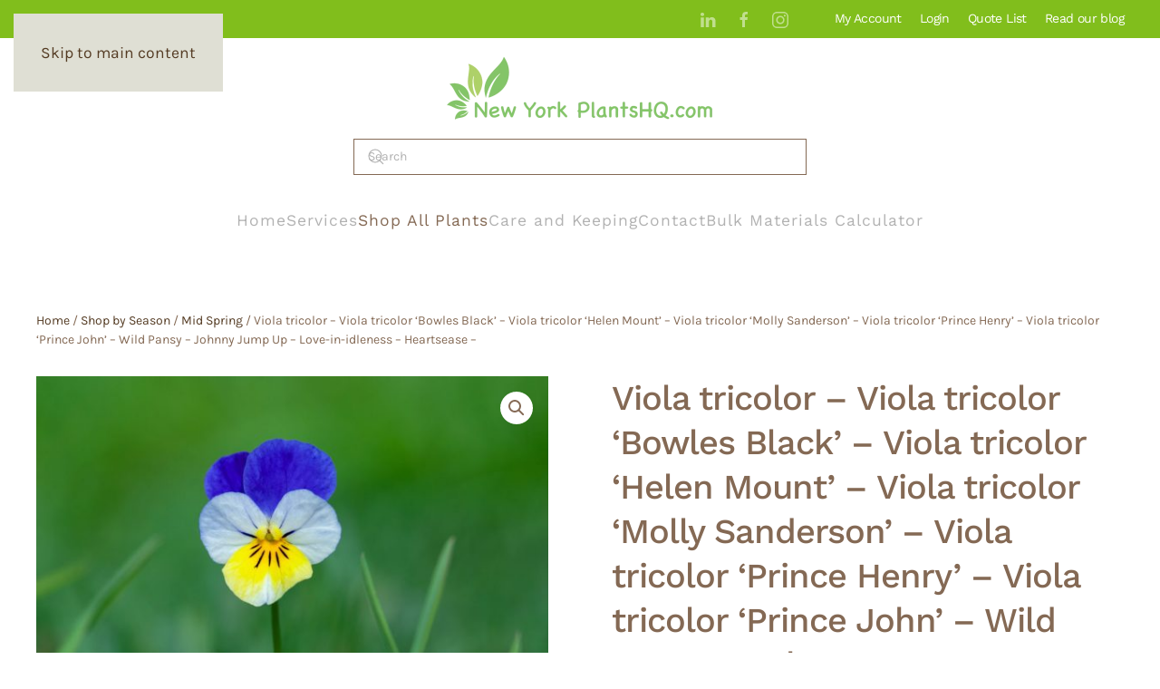

--- FILE ---
content_type: text/html; charset=UTF-8
request_url: https://newyorkplantshq.com/product/viola-tricolor-viola-tricolor-bowles-black-viola-tricolor-helen-mount-viola-tricolor-molly-sanderson-viola/
body_size: 15459
content:
<!DOCTYPE html>
<html lang="en-US">
    <head>
        <meta charset="UTF-8">
        <meta name="viewport" content="width=device-width, initial-scale=1">
        <link rel="icon" href="/wp-content/themes/yootheme/packages/theme-wordpress/assets/images/favicon.png" sizes="any">
                <link rel="apple-touch-icon" href="/wp-content/themes/yootheme/packages/theme-wordpress/assets/images/apple-touch-icon.png">
                <meta name='robots' content='index, follow, max-image-preview:large, max-snippet:-1, max-video-preview:-1' />

<!-- Google Tag Manager for WordPress by gtm4wp.com -->
<script data-cfasync="false" data-pagespeed-no-defer>
	var gtm4wp_datalayer_name = "dataLayer";
	var dataLayer = dataLayer || [];
	const gtm4wp_use_sku_instead = false;
	const gtm4wp_currency = 'USD';
	const gtm4wp_product_per_impression = 10;
	const gtm4wp_clear_ecommerce = false;
	const gtm4wp_datalayer_max_timeout = 2000;
</script>
<!-- End Google Tag Manager for WordPress by gtm4wp.com -->
	<!-- This site is optimized with the Yoast SEO plugin v25.9 - https://yoast.com/wordpress/plugins/seo/ -->
	<title>Viola tricolor - Viola tricolor &#039;Bowles Black&#039; - Viola tricolor &#039;Helen Mount&#039; - Viola tricolor &#039;Molly Sanderson&#039; - Viola tricolor &#039;Prince Henry&#039; - Viola tricolor &#039;Prince John&#039; - Wild Pansy - Johnny Jump Up - Love-in-idleness - Heartsease - New York Plants HQ</title>
	<link rel="canonical" href="https://newyorkplantshq.com/product/viola-tricolor-viola-tricolor-bowles-black-viola-tricolor-helen-mount-viola-tricolor-molly-sanderson-viola/" />
	<meta property="og:locale" content="en_US" />
	<meta property="og:type" content="article" />
	<meta property="og:title" content="Viola tricolor - Viola tricolor &#039;Bowles Black&#039; - Viola tricolor &#039;Helen Mount&#039; - Viola tricolor &#039;Molly Sanderson&#039; - Viola tricolor &#039;Prince Henry&#039; - Viola tricolor &#039;Prince John&#039; - Wild Pansy - Johnny Jump Up - Love-in-idleness - Heartsease - New York Plants HQ" />
	<meta property="og:description" content="Viola – Violet – Heartsease – Pansy – Erpetion – There are about 400-500 species of annuals, biennials, evergreen, semi evergreen, and deciduous perennial (some rhizomatous), and a few deciduous sub shrubs, within the Violacea family make up this genus.  They occur naturally in varied habitats worldwide, with the greatest concentrations of species in North [&hellip;]" />
	<meta property="og:url" content="https://newyorkplantshq.com/product/viola-tricolor-viola-tricolor-bowles-black-viola-tricolor-helen-mount-viola-tricolor-molly-sanderson-viola/" />
	<meta property="og:site_name" content="New York Plants HQ" />
	<meta property="article:modified_time" content="2022-05-29T23:31:52+00:00" />
	<meta property="og:image" content="https://newyorkplantshq.com/wp-content/uploads/pansy-flower-viola-tricolor-on-green-1737606695.jpg" />
	<meta property="og:image:width" content="1000" />
	<meta property="og:image:height" content="667" />
	<meta property="og:image:type" content="image/jpeg" />
	<meta name="twitter:card" content="summary_large_image" />
	<meta name="twitter:label1" content="Est. reading time" />
	<meta name="twitter:data1" content="3 minutes" />
	<script type="application/ld+json" class="yoast-schema-graph">{"@context":"https://schema.org","@graph":[{"@type":"WebPage","@id":"https://newyorkplantshq.com/product/viola-tricolor-viola-tricolor-bowles-black-viola-tricolor-helen-mount-viola-tricolor-molly-sanderson-viola/","url":"https://newyorkplantshq.com/product/viola-tricolor-viola-tricolor-bowles-black-viola-tricolor-helen-mount-viola-tricolor-molly-sanderson-viola/","name":"Viola tricolor - Viola tricolor 'Bowles Black' - Viola tricolor 'Helen Mount' - Viola tricolor 'Molly Sanderson' - Viola tricolor 'Prince Henry' - Viola tricolor 'Prince John' - Wild Pansy - Johnny Jump Up - Love-in-idleness - Heartsease - New York Plants HQ","isPartOf":{"@id":"https://newyorkplantshq.com/#website"},"primaryImageOfPage":{"@id":"https://newyorkplantshq.com/product/viola-tricolor-viola-tricolor-bowles-black-viola-tricolor-helen-mount-viola-tricolor-molly-sanderson-viola/#primaryimage"},"image":{"@id":"https://newyorkplantshq.com/product/viola-tricolor-viola-tricolor-bowles-black-viola-tricolor-helen-mount-viola-tricolor-molly-sanderson-viola/#primaryimage"},"thumbnailUrl":"https://newyorkplantshq.com/wp-content/uploads/pansy-flower-viola-tricolor-on-green-1737606695.jpg","datePublished":"2020-08-01T12:44:00+00:00","dateModified":"2022-05-29T23:31:52+00:00","breadcrumb":{"@id":"https://newyorkplantshq.com/product/viola-tricolor-viola-tricolor-bowles-black-viola-tricolor-helen-mount-viola-tricolor-molly-sanderson-viola/#breadcrumb"},"inLanguage":"en-US","potentialAction":[{"@type":"ReadAction","target":["https://newyorkplantshq.com/product/viola-tricolor-viola-tricolor-bowles-black-viola-tricolor-helen-mount-viola-tricolor-molly-sanderson-viola/"]}]},{"@type":"ImageObject","inLanguage":"en-US","@id":"https://newyorkplantshq.com/product/viola-tricolor-viola-tricolor-bowles-black-viola-tricolor-helen-mount-viola-tricolor-molly-sanderson-viola/#primaryimage","url":"https://newyorkplantshq.com/wp-content/uploads/pansy-flower-viola-tricolor-on-green-1737606695.jpg","contentUrl":"https://newyorkplantshq.com/wp-content/uploads/pansy-flower-viola-tricolor-on-green-1737606695.jpg","width":1000,"height":667,"caption":"Pansy flower (Viola tricolor) on green grass background"},{"@type":"BreadcrumbList","@id":"https://newyorkplantshq.com/product/viola-tricolor-viola-tricolor-bowles-black-viola-tricolor-helen-mount-viola-tricolor-molly-sanderson-viola/#breadcrumb","itemListElement":[{"@type":"ListItem","position":1,"name":"Home","item":"https://newyorkplantshq.com/"},{"@type":"ListItem","position":2,"name":"Shop","item":"https://newyorkplantshq.com/shop/"},{"@type":"ListItem","position":3,"name":"Viola tricolor &#8211; Viola tricolor &#8216;Bowles Black&#8217; &#8211; Viola tricolor &#8216;Helen Mount&#8217; &#8211; Viola tricolor &#8216;Molly Sanderson&#8217; &#8211; Viola tricolor &#8216;Prince Henry&#8217; &#8211; Viola tricolor &#8216;Prince John&#8217; &#8211; Wild Pansy &#8211; Johnny Jump Up &#8211; Love-in-idleness &#8211; Heartsease &#8211;"}]},{"@type":"WebSite","@id":"https://newyorkplantshq.com/#website","url":"https://newyorkplantshq.com/","name":"New York Plants HQ","description":"Long Island and Manhattan Plant Delivery","potentialAction":[{"@type":"SearchAction","target":{"@type":"EntryPoint","urlTemplate":"https://newyorkplantshq.com/?s={search_term_string}"},"query-input":{"@type":"PropertyValueSpecification","valueRequired":true,"valueName":"search_term_string"}}],"inLanguage":"en-US"}]}</script>
	<!-- / Yoast SEO plugin. -->


<link rel='dns-prefetch' href='//www.google.com' />
<link rel='dns-prefetch' href='//www.googletagmanager.com' />
<link rel="alternate" type="application/rss+xml" title="New York Plants HQ &raquo; Feed" href="https://newyorkplantshq.com/feed/" />
<script>
window._wpemojiSettings = {"baseUrl":"https:\/\/s.w.org\/images\/core\/emoji\/16.0.1\/72x72\/","ext":".png","svgUrl":"https:\/\/s.w.org\/images\/core\/emoji\/16.0.1\/svg\/","svgExt":".svg","source":{"concatemoji":"https:\/\/newyorkplantshq.com\/wp-includes\/js\/wp-emoji-release.min.js?ver=6.8.3"}};
/*! This file is auto-generated */
!function(s,n){var o,i,e;function c(e){try{var t={supportTests:e,timestamp:(new Date).valueOf()};sessionStorage.setItem(o,JSON.stringify(t))}catch(e){}}function p(e,t,n){e.clearRect(0,0,e.canvas.width,e.canvas.height),e.fillText(t,0,0);var t=new Uint32Array(e.getImageData(0,0,e.canvas.width,e.canvas.height).data),a=(e.clearRect(0,0,e.canvas.width,e.canvas.height),e.fillText(n,0,0),new Uint32Array(e.getImageData(0,0,e.canvas.width,e.canvas.height).data));return t.every(function(e,t){return e===a[t]})}function u(e,t){e.clearRect(0,0,e.canvas.width,e.canvas.height),e.fillText(t,0,0);for(var n=e.getImageData(16,16,1,1),a=0;a<n.data.length;a++)if(0!==n.data[a])return!1;return!0}function f(e,t,n,a){switch(t){case"flag":return n(e,"\ud83c\udff3\ufe0f\u200d\u26a7\ufe0f","\ud83c\udff3\ufe0f\u200b\u26a7\ufe0f")?!1:!n(e,"\ud83c\udde8\ud83c\uddf6","\ud83c\udde8\u200b\ud83c\uddf6")&&!n(e,"\ud83c\udff4\udb40\udc67\udb40\udc62\udb40\udc65\udb40\udc6e\udb40\udc67\udb40\udc7f","\ud83c\udff4\u200b\udb40\udc67\u200b\udb40\udc62\u200b\udb40\udc65\u200b\udb40\udc6e\u200b\udb40\udc67\u200b\udb40\udc7f");case"emoji":return!a(e,"\ud83e\udedf")}return!1}function g(e,t,n,a){var r="undefined"!=typeof WorkerGlobalScope&&self instanceof WorkerGlobalScope?new OffscreenCanvas(300,150):s.createElement("canvas"),o=r.getContext("2d",{willReadFrequently:!0}),i=(o.textBaseline="top",o.font="600 32px Arial",{});return e.forEach(function(e){i[e]=t(o,e,n,a)}),i}function t(e){var t=s.createElement("script");t.src=e,t.defer=!0,s.head.appendChild(t)}"undefined"!=typeof Promise&&(o="wpEmojiSettingsSupports",i=["flag","emoji"],n.supports={everything:!0,everythingExceptFlag:!0},e=new Promise(function(e){s.addEventListener("DOMContentLoaded",e,{once:!0})}),new Promise(function(t){var n=function(){try{var e=JSON.parse(sessionStorage.getItem(o));if("object"==typeof e&&"number"==typeof e.timestamp&&(new Date).valueOf()<e.timestamp+604800&&"object"==typeof e.supportTests)return e.supportTests}catch(e){}return null}();if(!n){if("undefined"!=typeof Worker&&"undefined"!=typeof OffscreenCanvas&&"undefined"!=typeof URL&&URL.createObjectURL&&"undefined"!=typeof Blob)try{var e="postMessage("+g.toString()+"("+[JSON.stringify(i),f.toString(),p.toString(),u.toString()].join(",")+"));",a=new Blob([e],{type:"text/javascript"}),r=new Worker(URL.createObjectURL(a),{name:"wpTestEmojiSupports"});return void(r.onmessage=function(e){c(n=e.data),r.terminate(),t(n)})}catch(e){}c(n=g(i,f,p,u))}t(n)}).then(function(e){for(var t in e)n.supports[t]=e[t],n.supports.everything=n.supports.everything&&n.supports[t],"flag"!==t&&(n.supports.everythingExceptFlag=n.supports.everythingExceptFlag&&n.supports[t]);n.supports.everythingExceptFlag=n.supports.everythingExceptFlag&&!n.supports.flag,n.DOMReady=!1,n.readyCallback=function(){n.DOMReady=!0}}).then(function(){return e}).then(function(){var e;n.supports.everything||(n.readyCallback(),(e=n.source||{}).concatemoji?t(e.concatemoji):e.wpemoji&&e.twemoji&&(t(e.twemoji),t(e.wpemoji)))}))}((window,document),window._wpemojiSettings);
</script>
<style id='wp-emoji-styles-inline-css'>

	img.wp-smiley, img.emoji {
		display: inline !important;
		border: none !important;
		box-shadow: none !important;
		height: 1em !important;
		width: 1em !important;
		margin: 0 0.07em !important;
		vertical-align: -0.1em !important;
		background: none !important;
		padding: 0 !important;
	}
</style>
<link rel='stylesheet' id='wp-block-library-css' href='https://newyorkplantshq.com/wp-includes/css/dist/block-library/style.min.css?ver=6.8.3' media='all' />
<style id='classic-theme-styles-inline-css'>
/*! This file is auto-generated */
.wp-block-button__link{color:#fff;background-color:#32373c;border-radius:9999px;box-shadow:none;text-decoration:none;padding:calc(.667em + 2px) calc(1.333em + 2px);font-size:1.125em}.wp-block-file__button{background:#32373c;color:#fff;text-decoration:none}
</style>
<link rel='stylesheet' id='yith-ywraq-gutenberg-css' href='https://newyorkplantshq.com/wp-content/plugins/yith-woocommerce-request-a-quote-premium/assets/css/ywraq-gutenberg.css?ver=3.10.0' media='all' />
<link rel='stylesheet' id='mediaelement-css' href='https://newyorkplantshq.com/wp-includes/js/mediaelement/mediaelementplayer-legacy.min.css?ver=4.2.17' media='all' />
<link rel='stylesheet' id='wp-mediaelement-css' href='https://newyorkplantshq.com/wp-includes/js/mediaelement/wp-mediaelement.min.css?ver=6.8.3' media='all' />
<link rel='stylesheet' id='view_editor_gutenberg_frontend_assets-css' href='https://newyorkplantshq.com/wp-content/plugins/wp-views/public/css/views-frontend.css?ver=3.6.20' media='all' />
<style id='view_editor_gutenberg_frontend_assets-inline-css'>
.wpv-sort-list-dropdown.wpv-sort-list-dropdown-style-default > span.wpv-sort-list,.wpv-sort-list-dropdown.wpv-sort-list-dropdown-style-default .wpv-sort-list-item {border-color: #cdcdcd;}.wpv-sort-list-dropdown.wpv-sort-list-dropdown-style-default .wpv-sort-list-item a {color: #444;background-color: #fff;}.wpv-sort-list-dropdown.wpv-sort-list-dropdown-style-default a:hover,.wpv-sort-list-dropdown.wpv-sort-list-dropdown-style-default a:focus {color: #000;background-color: #eee;}.wpv-sort-list-dropdown.wpv-sort-list-dropdown-style-default .wpv-sort-list-item.wpv-sort-list-current a {color: #000;background-color: #eee;}
.wpv-sort-list-dropdown.wpv-sort-list-dropdown-style-default > span.wpv-sort-list,.wpv-sort-list-dropdown.wpv-sort-list-dropdown-style-default .wpv-sort-list-item {border-color: #cdcdcd;}.wpv-sort-list-dropdown.wpv-sort-list-dropdown-style-default .wpv-sort-list-item a {color: #444;background-color: #fff;}.wpv-sort-list-dropdown.wpv-sort-list-dropdown-style-default a:hover,.wpv-sort-list-dropdown.wpv-sort-list-dropdown-style-default a:focus {color: #000;background-color: #eee;}.wpv-sort-list-dropdown.wpv-sort-list-dropdown-style-default .wpv-sort-list-item.wpv-sort-list-current a {color: #000;background-color: #eee;}.wpv-sort-list-dropdown.wpv-sort-list-dropdown-style-grey > span.wpv-sort-list,.wpv-sort-list-dropdown.wpv-sort-list-dropdown-style-grey .wpv-sort-list-item {border-color: #cdcdcd;}.wpv-sort-list-dropdown.wpv-sort-list-dropdown-style-grey .wpv-sort-list-item a {color: #444;background-color: #eeeeee;}.wpv-sort-list-dropdown.wpv-sort-list-dropdown-style-grey a:hover,.wpv-sort-list-dropdown.wpv-sort-list-dropdown-style-grey a:focus {color: #000;background-color: #e5e5e5;}.wpv-sort-list-dropdown.wpv-sort-list-dropdown-style-grey .wpv-sort-list-item.wpv-sort-list-current a {color: #000;background-color: #e5e5e5;}
.wpv-sort-list-dropdown.wpv-sort-list-dropdown-style-default > span.wpv-sort-list,.wpv-sort-list-dropdown.wpv-sort-list-dropdown-style-default .wpv-sort-list-item {border-color: #cdcdcd;}.wpv-sort-list-dropdown.wpv-sort-list-dropdown-style-default .wpv-sort-list-item a {color: #444;background-color: #fff;}.wpv-sort-list-dropdown.wpv-sort-list-dropdown-style-default a:hover,.wpv-sort-list-dropdown.wpv-sort-list-dropdown-style-default a:focus {color: #000;background-color: #eee;}.wpv-sort-list-dropdown.wpv-sort-list-dropdown-style-default .wpv-sort-list-item.wpv-sort-list-current a {color: #000;background-color: #eee;}.wpv-sort-list-dropdown.wpv-sort-list-dropdown-style-grey > span.wpv-sort-list,.wpv-sort-list-dropdown.wpv-sort-list-dropdown-style-grey .wpv-sort-list-item {border-color: #cdcdcd;}.wpv-sort-list-dropdown.wpv-sort-list-dropdown-style-grey .wpv-sort-list-item a {color: #444;background-color: #eeeeee;}.wpv-sort-list-dropdown.wpv-sort-list-dropdown-style-grey a:hover,.wpv-sort-list-dropdown.wpv-sort-list-dropdown-style-grey a:focus {color: #000;background-color: #e5e5e5;}.wpv-sort-list-dropdown.wpv-sort-list-dropdown-style-grey .wpv-sort-list-item.wpv-sort-list-current a {color: #000;background-color: #e5e5e5;}.wpv-sort-list-dropdown.wpv-sort-list-dropdown-style-blue > span.wpv-sort-list,.wpv-sort-list-dropdown.wpv-sort-list-dropdown-style-blue .wpv-sort-list-item {border-color: #0099cc;}.wpv-sort-list-dropdown.wpv-sort-list-dropdown-style-blue .wpv-sort-list-item a {color: #444;background-color: #cbddeb;}.wpv-sort-list-dropdown.wpv-sort-list-dropdown-style-blue a:hover,.wpv-sort-list-dropdown.wpv-sort-list-dropdown-style-blue a:focus {color: #000;background-color: #95bedd;}.wpv-sort-list-dropdown.wpv-sort-list-dropdown-style-blue .wpv-sort-list-item.wpv-sort-list-current a {color: #000;background-color: #95bedd;}
</style>
<style id='global-styles-inline-css'>
:root{--wp--preset--aspect-ratio--square: 1;--wp--preset--aspect-ratio--4-3: 4/3;--wp--preset--aspect-ratio--3-4: 3/4;--wp--preset--aspect-ratio--3-2: 3/2;--wp--preset--aspect-ratio--2-3: 2/3;--wp--preset--aspect-ratio--16-9: 16/9;--wp--preset--aspect-ratio--9-16: 9/16;--wp--preset--color--black: #000000;--wp--preset--color--cyan-bluish-gray: #abb8c3;--wp--preset--color--white: #ffffff;--wp--preset--color--pale-pink: #f78da7;--wp--preset--color--vivid-red: #cf2e2e;--wp--preset--color--luminous-vivid-orange: #ff6900;--wp--preset--color--luminous-vivid-amber: #fcb900;--wp--preset--color--light-green-cyan: #7bdcb5;--wp--preset--color--vivid-green-cyan: #00d084;--wp--preset--color--pale-cyan-blue: #8ed1fc;--wp--preset--color--vivid-cyan-blue: #0693e3;--wp--preset--color--vivid-purple: #9b51e0;--wp--preset--gradient--vivid-cyan-blue-to-vivid-purple: linear-gradient(135deg,rgba(6,147,227,1) 0%,rgb(155,81,224) 100%);--wp--preset--gradient--light-green-cyan-to-vivid-green-cyan: linear-gradient(135deg,rgb(122,220,180) 0%,rgb(0,208,130) 100%);--wp--preset--gradient--luminous-vivid-amber-to-luminous-vivid-orange: linear-gradient(135deg,rgba(252,185,0,1) 0%,rgba(255,105,0,1) 100%);--wp--preset--gradient--luminous-vivid-orange-to-vivid-red: linear-gradient(135deg,rgba(255,105,0,1) 0%,rgb(207,46,46) 100%);--wp--preset--gradient--very-light-gray-to-cyan-bluish-gray: linear-gradient(135deg,rgb(238,238,238) 0%,rgb(169,184,195) 100%);--wp--preset--gradient--cool-to-warm-spectrum: linear-gradient(135deg,rgb(74,234,220) 0%,rgb(151,120,209) 20%,rgb(207,42,186) 40%,rgb(238,44,130) 60%,rgb(251,105,98) 80%,rgb(254,248,76) 100%);--wp--preset--gradient--blush-light-purple: linear-gradient(135deg,rgb(255,206,236) 0%,rgb(152,150,240) 100%);--wp--preset--gradient--blush-bordeaux: linear-gradient(135deg,rgb(254,205,165) 0%,rgb(254,45,45) 50%,rgb(107,0,62) 100%);--wp--preset--gradient--luminous-dusk: linear-gradient(135deg,rgb(255,203,112) 0%,rgb(199,81,192) 50%,rgb(65,88,208) 100%);--wp--preset--gradient--pale-ocean: linear-gradient(135deg,rgb(255,245,203) 0%,rgb(182,227,212) 50%,rgb(51,167,181) 100%);--wp--preset--gradient--electric-grass: linear-gradient(135deg,rgb(202,248,128) 0%,rgb(113,206,126) 100%);--wp--preset--gradient--midnight: linear-gradient(135deg,rgb(2,3,129) 0%,rgb(40,116,252) 100%);--wp--preset--font-size--small: 13px;--wp--preset--font-size--medium: 20px;--wp--preset--font-size--large: 36px;--wp--preset--font-size--x-large: 42px;--wp--preset--spacing--20: 0.44rem;--wp--preset--spacing--30: 0.67rem;--wp--preset--spacing--40: 1rem;--wp--preset--spacing--50: 1.5rem;--wp--preset--spacing--60: 2.25rem;--wp--preset--spacing--70: 3.38rem;--wp--preset--spacing--80: 5.06rem;--wp--preset--shadow--natural: 6px 6px 9px rgba(0, 0, 0, 0.2);--wp--preset--shadow--deep: 12px 12px 50px rgba(0, 0, 0, 0.4);--wp--preset--shadow--sharp: 6px 6px 0px rgba(0, 0, 0, 0.2);--wp--preset--shadow--outlined: 6px 6px 0px -3px rgba(255, 255, 255, 1), 6px 6px rgba(0, 0, 0, 1);--wp--preset--shadow--crisp: 6px 6px 0px rgba(0, 0, 0, 1);}:where(.is-layout-flex){gap: 0.5em;}:where(.is-layout-grid){gap: 0.5em;}body .is-layout-flex{display: flex;}.is-layout-flex{flex-wrap: wrap;align-items: center;}.is-layout-flex > :is(*, div){margin: 0;}body .is-layout-grid{display: grid;}.is-layout-grid > :is(*, div){margin: 0;}:where(.wp-block-columns.is-layout-flex){gap: 2em;}:where(.wp-block-columns.is-layout-grid){gap: 2em;}:where(.wp-block-post-template.is-layout-flex){gap: 1.25em;}:where(.wp-block-post-template.is-layout-grid){gap: 1.25em;}.has-black-color{color: var(--wp--preset--color--black) !important;}.has-cyan-bluish-gray-color{color: var(--wp--preset--color--cyan-bluish-gray) !important;}.has-white-color{color: var(--wp--preset--color--white) !important;}.has-pale-pink-color{color: var(--wp--preset--color--pale-pink) !important;}.has-vivid-red-color{color: var(--wp--preset--color--vivid-red) !important;}.has-luminous-vivid-orange-color{color: var(--wp--preset--color--luminous-vivid-orange) !important;}.has-luminous-vivid-amber-color{color: var(--wp--preset--color--luminous-vivid-amber) !important;}.has-light-green-cyan-color{color: var(--wp--preset--color--light-green-cyan) !important;}.has-vivid-green-cyan-color{color: var(--wp--preset--color--vivid-green-cyan) !important;}.has-pale-cyan-blue-color{color: var(--wp--preset--color--pale-cyan-blue) !important;}.has-vivid-cyan-blue-color{color: var(--wp--preset--color--vivid-cyan-blue) !important;}.has-vivid-purple-color{color: var(--wp--preset--color--vivid-purple) !important;}.has-black-background-color{background-color: var(--wp--preset--color--black) !important;}.has-cyan-bluish-gray-background-color{background-color: var(--wp--preset--color--cyan-bluish-gray) !important;}.has-white-background-color{background-color: var(--wp--preset--color--white) !important;}.has-pale-pink-background-color{background-color: var(--wp--preset--color--pale-pink) !important;}.has-vivid-red-background-color{background-color: var(--wp--preset--color--vivid-red) !important;}.has-luminous-vivid-orange-background-color{background-color: var(--wp--preset--color--luminous-vivid-orange) !important;}.has-luminous-vivid-amber-background-color{background-color: var(--wp--preset--color--luminous-vivid-amber) !important;}.has-light-green-cyan-background-color{background-color: var(--wp--preset--color--light-green-cyan) !important;}.has-vivid-green-cyan-background-color{background-color: var(--wp--preset--color--vivid-green-cyan) !important;}.has-pale-cyan-blue-background-color{background-color: var(--wp--preset--color--pale-cyan-blue) !important;}.has-vivid-cyan-blue-background-color{background-color: var(--wp--preset--color--vivid-cyan-blue) !important;}.has-vivid-purple-background-color{background-color: var(--wp--preset--color--vivid-purple) !important;}.has-black-border-color{border-color: var(--wp--preset--color--black) !important;}.has-cyan-bluish-gray-border-color{border-color: var(--wp--preset--color--cyan-bluish-gray) !important;}.has-white-border-color{border-color: var(--wp--preset--color--white) !important;}.has-pale-pink-border-color{border-color: var(--wp--preset--color--pale-pink) !important;}.has-vivid-red-border-color{border-color: var(--wp--preset--color--vivid-red) !important;}.has-luminous-vivid-orange-border-color{border-color: var(--wp--preset--color--luminous-vivid-orange) !important;}.has-luminous-vivid-amber-border-color{border-color: var(--wp--preset--color--luminous-vivid-amber) !important;}.has-light-green-cyan-border-color{border-color: var(--wp--preset--color--light-green-cyan) !important;}.has-vivid-green-cyan-border-color{border-color: var(--wp--preset--color--vivid-green-cyan) !important;}.has-pale-cyan-blue-border-color{border-color: var(--wp--preset--color--pale-cyan-blue) !important;}.has-vivid-cyan-blue-border-color{border-color: var(--wp--preset--color--vivid-cyan-blue) !important;}.has-vivid-purple-border-color{border-color: var(--wp--preset--color--vivid-purple) !important;}.has-vivid-cyan-blue-to-vivid-purple-gradient-background{background: var(--wp--preset--gradient--vivid-cyan-blue-to-vivid-purple) !important;}.has-light-green-cyan-to-vivid-green-cyan-gradient-background{background: var(--wp--preset--gradient--light-green-cyan-to-vivid-green-cyan) !important;}.has-luminous-vivid-amber-to-luminous-vivid-orange-gradient-background{background: var(--wp--preset--gradient--luminous-vivid-amber-to-luminous-vivid-orange) !important;}.has-luminous-vivid-orange-to-vivid-red-gradient-background{background: var(--wp--preset--gradient--luminous-vivid-orange-to-vivid-red) !important;}.has-very-light-gray-to-cyan-bluish-gray-gradient-background{background: var(--wp--preset--gradient--very-light-gray-to-cyan-bluish-gray) !important;}.has-cool-to-warm-spectrum-gradient-background{background: var(--wp--preset--gradient--cool-to-warm-spectrum) !important;}.has-blush-light-purple-gradient-background{background: var(--wp--preset--gradient--blush-light-purple) !important;}.has-blush-bordeaux-gradient-background{background: var(--wp--preset--gradient--blush-bordeaux) !important;}.has-luminous-dusk-gradient-background{background: var(--wp--preset--gradient--luminous-dusk) !important;}.has-pale-ocean-gradient-background{background: var(--wp--preset--gradient--pale-ocean) !important;}.has-electric-grass-gradient-background{background: var(--wp--preset--gradient--electric-grass) !important;}.has-midnight-gradient-background{background: var(--wp--preset--gradient--midnight) !important;}.has-small-font-size{font-size: var(--wp--preset--font-size--small) !important;}.has-medium-font-size{font-size: var(--wp--preset--font-size--medium) !important;}.has-large-font-size{font-size: var(--wp--preset--font-size--large) !important;}.has-x-large-font-size{font-size: var(--wp--preset--font-size--x-large) !important;}
:where(.wp-block-post-template.is-layout-flex){gap: 1.25em;}:where(.wp-block-post-template.is-layout-grid){gap: 1.25em;}
:where(.wp-block-columns.is-layout-flex){gap: 2em;}:where(.wp-block-columns.is-layout-grid){gap: 2em;}
:root :where(.wp-block-pullquote){font-size: 1.5em;line-height: 1.6;}
</style>
<link rel='stylesheet' id='widgetopts-styles-css' href='https://newyorkplantshq.com/wp-content/plugins/widget-options/assets/css/widget-options.css?ver=4.1.2' media='all' />
<link rel='stylesheet' id='photoswipe-css' href='https://newyorkplantshq.com/wp-content/plugins/woocommerce/assets/css/photoswipe/photoswipe.min.css?ver=10.1.2' media='all' />
<link rel='stylesheet' id='photoswipe-default-skin-css' href='https://newyorkplantshq.com/wp-content/plugins/woocommerce/assets/css/photoswipe/default-skin/default-skin.min.css?ver=10.1.2' media='all' />
<style id='woocommerce-inline-inline-css'>
.woocommerce form .form-row .required { visibility: visible; }
</style>
<link rel='stylesheet' id='brands-styles-css' href='https://newyorkplantshq.com/wp-content/plugins/woocommerce/assets/css/brands.css?ver=10.1.2' media='all' />
<link rel='stylesheet' id='yith_ywraq_frontend-css' href='https://newyorkplantshq.com/wp-content/plugins/yith-woocommerce-request-a-quote-premium/assets/css/ywraq-frontend.css?ver=3.10.0' media='all' />
<style id='yith_ywraq_frontend-inline-css'>
.woocommerce .add-request-quote-button.button, .woocommerce .add-request-quote-button-addons.button, .yith-wceop-ywraq-button-wrapper .add-request-quote-button.button, .yith-wceop-ywraq-button-wrapper .add-request-quote-button-addons.button{
    background-color: #0066b4!important;
    color: #ffffff!important;
}
.woocommerce .add-request-quote-button.button:hover,  .woocommerce .add-request-quote-button-addons.button:hover,.yith-wceop-ywraq-button-wrapper .add-request-quote-button.button:hover,  .yith-wceop-ywraq-button-wrapper .add-request-quote-button-addons.button:hover{
    background-color: #044a80!important;
    color: #ffffff!important;
}

#ywraq_checkout_quote.button{
	background: #0066b4;
    color: #ffffff;
    border: 1px solid #ffffff;
}

#ywraq_checkout_quote.button:hover{
	background: #044a80;
    color: #ffffff;
    border: 1px solid #ffffff;
}

.cart button.single_add_to_cart_button, .cart a.single_add_to_cart_button{
	                 display:none!important;
	                }
</style>
<link href="https://newyorkplantshq.com/wp-content/themes/yootheme-child/css/theme.1.css?ver=1757448435" rel="stylesheet">
<link href="https://newyorkplantshq.com/wp-content/themes/yootheme-child/css/custom.css?ver=4.5.26" rel="stylesheet">
<script src="https://newyorkplantshq.com/wp-content/plugins/wp-views/vendor/toolset/common-es/public/toolset-common-es-frontend.js?ver=175000" id="toolset-common-es-frontend-js"></script>
<script src="https://newyorkplantshq.com/wp-includes/js/jquery/jquery.min.js?ver=3.7.1" id="jquery-core-js"></script>
<script src="https://newyorkplantshq.com/wp-includes/js/jquery/jquery-migrate.min.js?ver=3.4.1" id="jquery-migrate-js"></script>
<script src="https://newyorkplantshq.com/wp-content/plugins/woocommerce/assets/js/jquery-blockui/jquery.blockUI.min.js?ver=2.7.0-wc.10.1.2" id="jquery-blockui-js" defer data-wp-strategy="defer"></script>
<script id="wc-add-to-cart-js-extra">
var wc_add_to_cart_params = {"ajax_url":"\/wp-admin\/admin-ajax.php","wc_ajax_url":"\/?wc-ajax=%%endpoint%%","i18n_view_cart":"View cart","cart_url":"https:\/\/newyorkplantshq.com\/cart\/","is_cart":"","cart_redirect_after_add":"no"};
</script>
<script src="https://newyorkplantshq.com/wp-content/plugins/woocommerce/assets/js/frontend/add-to-cart.min.js?ver=10.1.2" id="wc-add-to-cart-js" defer data-wp-strategy="defer"></script>
<script src="https://newyorkplantshq.com/wp-content/plugins/woocommerce/assets/js/zoom/jquery.zoom.min.js?ver=1.7.21-wc.10.1.2" id="zoom-js" defer data-wp-strategy="defer"></script>
<script src="https://newyorkplantshq.com/wp-content/plugins/woocommerce/assets/js/flexslider/jquery.flexslider.min.js?ver=2.7.2-wc.10.1.2" id="flexslider-js" defer data-wp-strategy="defer"></script>
<script src="https://newyorkplantshq.com/wp-content/plugins/woocommerce/assets/js/photoswipe/photoswipe.min.js?ver=4.1.1-wc.10.1.2" id="photoswipe-js" defer data-wp-strategy="defer"></script>
<script src="https://newyorkplantshq.com/wp-content/plugins/woocommerce/assets/js/photoswipe/photoswipe-ui-default.min.js?ver=4.1.1-wc.10.1.2" id="photoswipe-ui-default-js" defer data-wp-strategy="defer"></script>
<script id="wc-single-product-js-extra">
var wc_single_product_params = {"i18n_required_rating_text":"Please select a rating","i18n_rating_options":["1 of 5 stars","2 of 5 stars","3 of 5 stars","4 of 5 stars","5 of 5 stars"],"i18n_product_gallery_trigger_text":"View full-screen image gallery","review_rating_required":"yes","flexslider":{"rtl":false,"animation":"slide","smoothHeight":true,"directionNav":false,"controlNav":"thumbnails","slideshow":false,"animationSpeed":500,"animationLoop":false,"allowOneSlide":false},"zoom_enabled":"1","zoom_options":[],"photoswipe_enabled":"1","photoswipe_options":{"shareEl":false,"closeOnScroll":false,"history":false,"hideAnimationDuration":0,"showAnimationDuration":0},"flexslider_enabled":"1"};
</script>
<script src="https://newyorkplantshq.com/wp-content/plugins/woocommerce/assets/js/frontend/single-product.min.js?ver=10.1.2" id="wc-single-product-js" defer data-wp-strategy="defer"></script>
<script src="https://newyorkplantshq.com/wp-content/plugins/woocommerce/assets/js/js-cookie/js.cookie.min.js?ver=2.1.4-wc.10.1.2" id="js-cookie-js" defer data-wp-strategy="defer"></script>
<script id="woocommerce-js-extra">
var woocommerce_params = {"ajax_url":"\/wp-admin\/admin-ajax.php","wc_ajax_url":"\/?wc-ajax=%%endpoint%%","i18n_password_show":"Show password","i18n_password_hide":"Hide password"};
</script>
<script src="https://newyorkplantshq.com/wp-content/plugins/woocommerce/assets/js/frontend/woocommerce.min.js?ver=10.1.2" id="woocommerce-js" defer data-wp-strategy="defer"></script>
<link rel="https://api.w.org/" href="https://newyorkplantshq.com/wp-json/" /><link rel="alternate" title="JSON" type="application/json" href="https://newyorkplantshq.com/wp-json/wp/v2/product/160275832" /><link rel="EditURI" type="application/rsd+xml" title="RSD" href="https://newyorkplantshq.com/xmlrpc.php?rsd" />
<meta name="generator" content="WordPress 6.8.3" />
<meta name="generator" content="WooCommerce 10.1.2" />
<link rel='shortlink' href='https://newyorkplantshq.com/?p=160275832' />
<link rel="alternate" title="oEmbed (JSON)" type="application/json+oembed" href="https://newyorkplantshq.com/wp-json/oembed/1.0/embed?url=https%3A%2F%2Fnewyorkplantshq.com%2Fproduct%2Fviola-tricolor-viola-tricolor-bowles-black-viola-tricolor-helen-mount-viola-tricolor-molly-sanderson-viola%2F" />
<link rel="alternate" title="oEmbed (XML)" type="text/xml+oembed" href="https://newyorkplantshq.com/wp-json/oembed/1.0/embed?url=https%3A%2F%2Fnewyorkplantshq.com%2Fproduct%2Fviola-tricolor-viola-tricolor-bowles-black-viola-tricolor-helen-mount-viola-tricolor-molly-sanderson-viola%2F&#038;format=xml" />
<meta name="generator" content="Site Kit by Google 1.161.0" />
<!-- Google Tag Manager for WordPress by gtm4wp.com -->
<!-- GTM Container placement set to off -->
<script data-cfasync="false" data-pagespeed-no-defer>
	var dataLayer_content = {"pagePostType":"product","pagePostType2":"single-product","pagePostAuthor":"Peter Horn","productRatingCounts":[],"productAverageRating":0,"productReviewCount":0,"productType":"simple","productIsVariable":0};
	dataLayer.push( dataLayer_content );
</script>
<script data-cfasync="false" data-pagespeed-no-defer>
	console.warn && console.warn("[GTM4WP] Google Tag Manager container code placement set to OFF !!!");
	console.warn && console.warn("[GTM4WP] Data layer codes are active but GTM container must be loaded using custom coding !!!");
</script>
<!-- End Google Tag Manager for WordPress by gtm4wp.com -->	<noscript><style>.woocommerce-product-gallery{ opacity: 1 !important; }</style></noscript>
	 <script> window.addEventListener("load",function(){ var c={script:false,link:false}; function ls(s) { if(!['script','link'].includes(s)||c[s]){return;}c[s]=true; var d=document,f=d.getElementsByTagName(s)[0],j=d.createElement(s); if(s==='script'){j.async=true;j.src='https://newyorkplantshq.com/wp-content/plugins/wp-views/vendor/toolset/blocks/public/js/frontend.js?v=1.6.16';}else{ j.rel='stylesheet';j.href='https://newyorkplantshq.com/wp-content/plugins/wp-views/vendor/toolset/blocks/public/css/style.css?v=1.6.16';} f.parentNode.insertBefore(j, f); }; function ex(){ls('script');ls('link')} window.addEventListener("scroll", ex, {once: true}); if (('IntersectionObserver' in window) && ('IntersectionObserverEntry' in window) && ('intersectionRatio' in window.IntersectionObserverEntry.prototype)) { var i = 0, fb = document.querySelectorAll("[class^='tb-']"), o = new IntersectionObserver(es => { es.forEach(e => { o.unobserve(e.target); if (e.intersectionRatio > 0) { ex();o.disconnect();}else{ i++;if(fb.length>i){o.observe(fb[i])}} }) }); if (fb.length) { o.observe(fb[i]) } } }) </script>
	<noscript>
		<link rel="stylesheet" href="https://newyorkplantshq.com/wp-content/plugins/wp-views/vendor/toolset/blocks/public/css/style.css">
	</noscript>
<!-- Google Tag Manager snippet added by Site Kit -->
<script>
			( function( w, d, s, l, i ) {
				w[l] = w[l] || [];
				w[l].push( {'gtm.start': new Date().getTime(), event: 'gtm.js'} );
				var f = d.getElementsByTagName( s )[0],
					j = d.createElement( s ), dl = l != 'dataLayer' ? '&l=' + l : '';
				j.async = true;
				j.src = 'https://www.googletagmanager.com/gtm.js?id=' + i + dl;
				f.parentNode.insertBefore( j, f );
			} )( window, document, 'script', 'dataLayer', 'GTM-P86NXQ6' );
			
</script>

<!-- End Google Tag Manager snippet added by Site Kit -->
<script src="https://newyorkplantshq.com/wp-content/themes/yootheme/vendor/assets/uikit/dist/js/uikit.min.js?ver=4.5.26"></script>
<script src="https://newyorkplantshq.com/wp-content/themes/yootheme/vendor/assets/uikit/dist/js/uikit-icons-yard.min.js?ver=4.5.26"></script>
<script src="https://newyorkplantshq.com/wp-content/themes/yootheme/js/theme.js?ver=4.5.26"></script>
<script>window.yootheme ||= {}; var $theme = yootheme.theme = {"i18n":{"close":{"label":"Close","0":"yootheme"},"totop":{"label":"Back to top","0":"yootheme"},"marker":{"label":"Open","0":"yootheme"},"navbarToggleIcon":{"label":"Open menu","0":"yootheme"},"paginationPrevious":{"label":"Previous page","0":"yootheme"},"paginationNext":{"label":"Next page","0":"yootheme"},"searchIcon":{"toggle":"Open Search","submit":"Submit Search"},"slider":{"next":"Next slide","previous":"Previous slide","slideX":"Slide %s","slideLabel":"%s of %s"},"slideshow":{"next":"Next slide","previous":"Previous slide","slideX":"Slide %s","slideLabel":"%s of %s"},"lightboxPanel":{"next":"Next slide","previous":"Previous slide","slideLabel":"%s of %s","close":"Close"}}};</script>
<script>// add uikit form classes to gravity forms
      jQuery(document).ready(function () {    
        jQuery('.gform_wrapper form').addClass('uk-form');
        jQuery('.gform_wrapper fieldset').addClass('uk-fieldset');
        jQuery('.gform_wrapper legend').addClass('uk-legend');
        jQuery('.gform_wrapper input').addClass('uk-input');
        jQuery('.gform_wrapper select').addClass('uk-select');
        jQuery('.gform_wrapper textarea').addClass('uk-textarea');
        jQuery('.gform_wrapper input[type="radio"]').addClass('uk-radio');
        jQuery('.gform_wrapper input[type="checkbox"]').addClass('uk-checkbox');
        jQuery('.gform_wrapper button').addClass('uk-button');          jQuery('.yith_ywraq_add_item_browse_message a').addClass('uk-button uk-button-secondary');
      });</script><link rel="icon" href="https://newyorkplantshq.com/wp-content/uploads/cropped-android-chrome-512x512-1-32x32.png" sizes="32x32" />
<link rel="icon" href="https://newyorkplantshq.com/wp-content/uploads/cropped-android-chrome-512x512-1-192x192.png" sizes="192x192" />
<link rel="apple-touch-icon" href="https://newyorkplantshq.com/wp-content/uploads/cropped-android-chrome-512x512-1-180x180.png" />
<meta name="msapplication-TileImage" content="https://newyorkplantshq.com/wp-content/uploads/cropped-android-chrome-512x512-1-270x270.png" />
    </head>
    <body class="wp-singular product-template-default single single-product postid-160275832 wp-theme-yootheme wp-child-theme-yootheme-child  theme-yootheme woocommerce woocommerce-page woocommerce-no-js">

        		<!-- Google Tag Manager (noscript) snippet added by Site Kit -->
		<noscript>
			<iframe src="https://www.googletagmanager.com/ns.html?id=GTM-P86NXQ6" height="0" width="0" style="display:none;visibility:hidden"></iframe>
		</noscript>
		<!-- End Google Tag Manager (noscript) snippet added by Site Kit -->
		
        <div class="uk-hidden-visually uk-notification uk-notification-top-left uk-width-auto">
            <div class="uk-notification-message">
                <a href="#tm-main" class="uk-link-reset">Skip to main content</a>
            </div>
        </div>

        
        
        <div class="tm-page">

                        


<header class="tm-header-mobile uk-hidden@m">


    
        <div class="uk-navbar-container">

            <div class="uk-container uk-container-expand">
                <nav class="uk-navbar" uk-navbar="{&quot;align&quot;:&quot;left&quot;,&quot;container&quot;:&quot;.tm-header-mobile&quot;,&quot;boundary&quot;:&quot;.tm-header-mobile .uk-navbar-container&quot;}">

                                        <div class="uk-navbar-left ">

                        
                                                    <a uk-toggle href="#tm-dialog-mobile" class="uk-navbar-toggle">

        
        <div uk-navbar-toggle-icon></div>

        
    </a>                        
                        
                    </div>
                    
                                        <div class="uk-navbar-center">

                                                    <a href="https://newyorkplantshq.com/" aria-label="Back to home" class="uk-logo uk-navbar-item">
    <picture>
<source type="image/webp" srcset="/wp-content/themes/yootheme/cache/2e/plantshqsmall-2e2d129b.webp 150w, /wp-content/themes/yootheme/cache/e5/plantshqsmall-e58236f2.webp 300w" sizes="(min-width: 150px) 150px">
<img alt loading="eager" src="/wp-content/themes/yootheme/cache/5e/plantshqsmall-5ef1b98e.png" width="150" height="36">
</picture></a>                        
                        
                    </div>
                    
                    
                </nav>
            </div>

        </div>

    



        <div id="tm-dialog-mobile" uk-offcanvas="container: true; overlay: true" mode="slide">
        <div class="uk-offcanvas-bar uk-flex uk-flex-column">

                        <button class="uk-offcanvas-close uk-close-large" type="button" uk-close uk-toggle="cls: uk-close-large; mode: media; media: @s"></button>
            
                        <div class="uk-margin-auto-bottom">
                
<div class="uk-grid uk-child-width-1-1" uk-grid>    <div>
<div class="uk-panel widget widget_nav_menu" id="nav_menu-3">

    
    
<ul class="uk-nav uk-nav-default">
    
	<li class="menu-item menu-item-type-post_type menu-item-object-page menu-item-home"><a href="https://newyorkplantshq.com/">Home</a></li>
	<li class="menu-item menu-item-type-post_type menu-item-object-page"><a href="https://newyorkplantshq.com/services/">Services</a></li>
	<li class="menu-item menu-item-type-post_type menu-item-object-page current_page_parent uk-active"><a href="https://newyorkplantshq.com/shop/">Shop All Plants</a></li>
	<li class="menu-item menu-item-type-custom menu-item-object-custom"><a href="/info/">Care and Keeping</a></li>
	<li class="menu-item menu-item-type-post_type menu-item-object-page"><a href="https://newyorkplantshq.com/contact/">Contact</a></li>
	<li class="menu-item menu-item-type-post_type menu-item-object-page"><a href="https://newyorkplantshq.com/bulk-materials-calculator/">Bulk Materials Calculator</a></li></ul>

</div>
</div>    <div>
<div class="uk-panel widget widget_search" id="search-3">

    
    

    <form id="search-0" action="https://newyorkplantshq.com/" method="get" role="search" class="uk-search uk-search-default uk-width-1-1"><span uk-search-icon></span><input name="s" placeholder="Search" required aria-label="Search" type="search" class="uk-search-input"></form>
    

</div>
</div>    <div>
<div class="uk-panel">

    
    <ul class="uk-grid uk-flex-inline uk-flex-middle uk-flex-nowrap uk-grid-small">                    <li><a href="https://www.linkedin.com/in/plantdistributors/" class="uk-preserve-width uk-icon-link" rel="noreferrer"><span uk-icon="icon: linkedin;"></span></a></li>
                    <li><a href="https://www.facebook.com/plantdistributors/" class="uk-preserve-width uk-icon-link" rel="noreferrer"><span uk-icon="icon: facebook;"></span></a></li>
                    <li><a href="https://www.instagram.com/PlantDistributors/" class="uk-preserve-width uk-icon-link" rel="noreferrer"><span uk-icon="icon: instagram;"></span></a></li>
            </ul>
</div>
</div></div>            </div>
            
            
        </div>
    </div>
    
    
    

</header>


<div class="tm-toolbar tm-toolbar-default uk-visible@m">
    <div class="uk-container uk-flex uk-flex-middle uk-container-large">

        
                <div class="uk-margin-auto-left">
            <div class="uk-grid-medium uk-child-width-auto uk-flex-middle" uk-grid="margin: uk-margin-small-top">
                <div>
<div class="uk-panel">

    
    <ul class="uk-grid uk-flex-inline uk-flex-middle uk-flex-nowrap uk-grid-small">                    <li><a href="https://www.linkedin.com/in/plantdistributors/" class="uk-preserve-width uk-icon-link" rel="noreferrer"><span uk-icon="icon: linkedin;"></span></a></li>
                    <li><a href="https://www.facebook.com/plantdistributors/" class="uk-preserve-width uk-icon-link" rel="noreferrer"><span uk-icon="icon: facebook;"></span></a></li>
                    <li><a href="https://www.instagram.com/PlantDistributors/" class="uk-preserve-width uk-icon-link" rel="noreferrer"><span uk-icon="icon: instagram;"></span></a></li>
            </ul>
</div>
</div><div>
<div class="uk-panel widget widget_custom_html" id="custom_html-2">

    
    <div class="textwidget custom-html-widget"><ul class="uk-subnav uk-margin-remove">
	<li><a href="/my-account">My Account</a></li>
	<li><a href="/login">Login</a></li>
	<li><a href="/request-quote">Quote List</a></li>
	<li><a href="/blog">Read our blog</a></li>
</ul></div>
</div>
</div>            </div>
        </div>
        
    </div>
</div>

<header class="tm-header uk-visible@m">




        <div class="tm-headerbar-default tm-headerbar tm-headerbar-top">
        <div class="uk-container uk-container-large">

                            <div class="uk-flex uk-flex-center"><div><a href="https://newyorkplantshq.com/" aria-label="Back to home" class="uk-logo">
    <picture>
<source type="image/webp" srcset="/wp-content/themes/yootheme/cache/9a/plantshqsmall-9a0a8973.webp 300w, /wp-content/themes/yootheme/cache/0e/plantshqsmall-0ed47ea7.webp 599w, /wp-content/themes/yootheme/cache/34/plantshqsmall-3437643e.webp 600w" sizes="(min-width: 300px) 300px">
<img alt loading="eager" src="/wp-content/themes/yootheme/cache/ea/plantshqsmall-ead62266.png" width="300" height="71">
</picture></a></div></div>            
                        <div class="tm-headerbar-stacked uk-grid-medium uk-child-width-auto uk-flex-center uk-flex-middle" uk-grid>
                <div>
<div class="uk-panel widget widget_search" id="search-6">

    
    

    <form id="search-1" action="https://newyorkplantshq.com/" method="get" role="search" class="uk-search uk-search-navbar"><span uk-search-icon></span><input name="s" placeholder="Search" required aria-label="Search" type="search" class="uk-search-input"></form>
    

</div>
</div>            </div>
            
        </div>
    </div>
    
    
        
            <div class="uk-navbar-container">

                <div class="uk-container uk-container-large">
                    <nav class="uk-navbar" uk-navbar="{&quot;align&quot;:&quot;left&quot;,&quot;container&quot;:&quot;.tm-header&quot;,&quot;boundary&quot;:&quot;.tm-header .uk-navbar-container&quot;}">

                        
                        <div class="uk-navbar-center">

                                                            
<ul class="uk-navbar-nav">
    
	<li class="menu-item menu-item-type-post_type menu-item-object-page menu-item-home"><a href="https://newyorkplantshq.com/">Home</a></li>
	<li class="menu-item menu-item-type-post_type menu-item-object-page"><a href="https://newyorkplantshq.com/services/">Services</a></li>
	<li class="menu-item menu-item-type-post_type menu-item-object-page current_page_parent uk-active"><a href="https://newyorkplantshq.com/shop/">Shop All Plants</a></li>
	<li class="menu-item menu-item-type-custom menu-item-object-custom"><a href="/info/">Care and Keeping</a></li>
	<li class="menu-item menu-item-type-post_type menu-item-object-page"><a href="https://newyorkplantshq.com/contact/">Contact</a></li>
	<li class="menu-item menu-item-type-post_type menu-item-object-page"><a href="https://newyorkplantshq.com/bulk-materials-calculator/">Bulk Materials Calculator</a></li></ul>
                            
                        </div>

                        
                    </nav>
                </div>

            </div>

        
    
    






</header>

            
            
            <main id="tm-main"  class="tm-main uk-section uk-section-default" uk-height-viewport="expand: true">

                                <div class="uk-container">

                    
                            
                
	<div id="primary" class="content-area"><main id="main" class="site-main" role="main"><nav class="woocommerce-breadcrumb" aria-label="Breadcrumb"><a href="https://newyorkplantshq.com">Home</a>&nbsp;&#47;&nbsp;<a href="https://newyorkplantshq.com/product-category/shop-by-season/">Shop by Season</a>&nbsp;&#47;&nbsp;<a href="https://newyorkplantshq.com/product-category/shop-by-season/mid-spring/">Mid Spring</a>&nbsp;&#47;&nbsp;Viola tricolor &#8211; Viola tricolor &#8216;Bowles Black&#8217; &#8211; Viola tricolor &#8216;Helen Mount&#8217; &#8211; Viola tricolor &#8216;Molly Sanderson&#8217; &#8211; Viola tricolor &#8216;Prince Henry&#8217; &#8211; Viola tricolor &#8216;Prince John&#8217;  &#8211; Wild Pansy &#8211; Johnny Jump Up &#8211; Love-in-idleness &#8211; Heartsease &#8211;</nav>
					
			<div class="woocommerce-notices-wrapper"></div><div id="product-160275832" class="product type-product post-160275832 status-publish first instock product_cat-full-sun product_cat-mid-spring product_cat-partial-shade product_cat-shop-by-season product_cat-sun-light-options has-post-thumbnail product-type-simple">

	<div class="woocommerce-product-gallery woocommerce-product-gallery--with-images woocommerce-product-gallery--columns-4 images" data-columns="4" style="opacity: 0; transition: opacity .25s ease-in-out;">
	<div class="woocommerce-product-gallery__wrapper">
		<div data-thumb="https://newyorkplantshq.com/wp-content/uploads/pansy-flower-viola-tricolor-on-green-1737606695-100x100.jpg" data-thumb-alt="Viola tricolor - Viola tricolor &#039;Bowles Black&#039; - Viola tricolor &#039;Helen Mount&#039; - Viola tricolor &#039;Molly Sanderson&#039; - Viola tricolor &#039;Prince Henry&#039; - Viola tricolor &#039;Prince John&#039;  - Wild Pansy - Johnny Jump Up - Love-in-idleness - Heartsease -" data-thumb-srcset="https://newyorkplantshq.com/wp-content/uploads/pansy-flower-viola-tricolor-on-green-1737606695-100x100.jpg 100w, https://newyorkplantshq.com/wp-content/uploads/pansy-flower-viola-tricolor-on-green-1737606695-300x300.jpg 300w, https://newyorkplantshq.com/wp-content/uploads/pansy-flower-viola-tricolor-on-green-1737606695-150x150.jpg 150w"  data-thumb-sizes="(max-width: 100px) 100vw, 100px" class="woocommerce-product-gallery__image"><a href="https://newyorkplantshq.com/wp-content/uploads/pansy-flower-viola-tricolor-on-green-1737606695.jpg"><img width="600" height="400" src="https://newyorkplantshq.com/wp-content/uploads/pansy-flower-viola-tricolor-on-green-1737606695-600x400.jpg" class="wp-post-image" alt="Viola tricolor - Viola tricolor &#039;Bowles Black&#039; - Viola tricolor &#039;Helen Mount&#039; - Viola tricolor &#039;Molly Sanderson&#039; - Viola tricolor &#039;Prince Henry&#039; - Viola tricolor &#039;Prince John&#039;  - Wild Pansy - Johnny Jump Up - Love-in-idleness - Heartsease -" data-caption="Pansy flower (Viola tricolor) on green grass background" data-src="https://newyorkplantshq.com/wp-content/uploads/pansy-flower-viola-tricolor-on-green-1737606695.jpg" data-large_image="https://newyorkplantshq.com/wp-content/uploads/pansy-flower-viola-tricolor-on-green-1737606695.jpg" data-large_image_width="1000" data-large_image_height="667" decoding="async" fetchpriority="high" srcset="https://newyorkplantshq.com/wp-content/uploads/pansy-flower-viola-tricolor-on-green-1737606695-600x400.jpg 600w, https://newyorkplantshq.com/wp-content/uploads/pansy-flower-viola-tricolor-on-green-1737606695-300x200.jpg 300w, https://newyorkplantshq.com/wp-content/uploads/pansy-flower-viola-tricolor-on-green-1737606695-768x512.jpg 768w, https://newyorkplantshq.com/wp-content/uploads/pansy-flower-viola-tricolor-on-green-1737606695.jpg 1000w" sizes="(max-width: 600px) 100vw, 600px" /></a></div>	</div>
</div>

	<div class="summary entry-summary">
		<h1 class="product_title entry-title">Viola tricolor &#8211; Viola tricolor &#8216;Bowles Black&#8217; &#8211; Viola tricolor &#8216;Helen Mount&#8217; &#8211; Viola tricolor &#8216;Molly Sanderson&#8217; &#8211; Viola tricolor &#8216;Prince Henry&#8217; &#8211; Viola tricolor &#8216;Prince John&#8217;  &#8211; Wild Pansy &#8211; Johnny Jump Up &#8211; Love-in-idleness &#8211; Heartsease &#8211;</h1><p class="price"></p>

<div
	class="yith-ywraq-add-to-quote add-to-quote-160275832" >
		<div class="yith-ywraq-add-button show" style="display:block"  data-product_id="160275832">
		
<a href="#" class="add-request-quote-button button" data-product_id="160275832" data-wp_nonce="2948fa877c" >
				Add to quote	</a>
	</div>
	<div
		class="yith_ywraq_add_item_product-response-160275832 yith_ywraq_add_item_product_message hide hide-when-removed"
		style="display:none" data-product_id="160275832"></div>
	<div
		class="yith_ywraq_add_item_response-160275832 yith_ywraq_add_item_response_message hide hide-when-removed"
		data-product_id="160275832"
		style="display:none">This product is already in your quote request list.</div>
	<div
		class="yith_ywraq_add_item_browse-list-160275832 yith_ywraq_add_item_browse_message  hide hide-when-removed"
		style="display:none"
		data-product_id="160275832"><a
			href="https://newyorkplantshq.com/request-quote/">View &amp; Submit Quote Request</a></div>

</div>

<div class="clear"></div>
<div class="product_meta">

	
	
		<span class="sku_wrapper">SKU: <span class="sku">PDE-160251367</span></span>

	
	<span class="posted_in">Categories: <a href="https://newyorkplantshq.com/product-category/sun-light-options/full-sun/" rel="tag">Full Sun</a>, <a href="https://newyorkplantshq.com/product-category/shop-by-season/mid-spring/" rel="tag">Mid Spring</a>, <a href="https://newyorkplantshq.com/product-category/sun-light-options/partial-shade/" rel="tag">Partial Shade</a>, <a href="https://newyorkplantshq.com/product-category/shop-by-season/" rel="tag">Shop by Season</a>, <a href="https://newyorkplantshq.com/product-category/sun-light-options/" rel="tag">Sun Light Options</a></span>
	
	
</div>
	</div>

	
	<div class="woocommerce-tabs wc-tabs-wrapper">
		<ul class="tabs wc-tabs" role="tablist">
							<li role="presentation" class="description_tab" id="tab-title-description">
					<a href="#tab-description" role="tab" aria-controls="tab-description">
						Description					</a>
				</li>
					</ul>
					<div class="woocommerce-Tabs-panel woocommerce-Tabs-panel--description panel entry-content wc-tab" id="tab-description" role="tabpanel" aria-labelledby="tab-title-description">
				
	<h2>Description</h2>

<h1><strong><b>Viola – Violet – Heartsease – Pansy – Erpetion –</b></strong></h1>
<p>There are about 400-500 species of annuals, biennials, evergreen, semi evergreen, and deciduous perennial (some rhizomatous), and a few deciduous sub shrubs, within the Violacea family make up this genus.  They occur naturally in varied habitats worldwide, with the greatest concentrations of species in North America, The Andes, and Japan.  They have variable, smooth edged, usually kidney to heart shaped leaves with stipules.  Some species are rosette forming and are very similar to Sempervivums.  The mostly unscented flowers, are usually solitary, rarely paired.  Each flowers has 5 petals: a lower petal sometimes with a spur, two side petals, and two upward facing upper petals.  Most flower profusely over long periods in summer. And may self-seed freely and become a nuisance.</p>
<p>Many cultivars within the genus are informally referred to as garden pansies, violas, or violetta, they are a result of complex hybridization.  Garden pansies (V. x wittrockiana cultivars) are short lived perennials, with faintly scented or unscented, more or less rounded flowers often with patterned “faces”.  Violas, sometimes referred to as tufted pansies, are compact, tufted perennials with usually scented, more or less rounded, often patterned flowers with rays (lines in a deeper or contrasting color).  Violettas are similar to violas, but are even more compact, with small, sweetly fragrant, oval flowers, each with a central yellow mark and no rays.</p>
<p>The perennials and subshrubs are suitable for a rock garden, a scree bed, or the front of a border.  Treat garden pansies as annuals, biennials, or short lived perennials.  They are good for containers, some are suitable for bedding.  Others are winter or spring flowering, and are ideal for planting with spring flowering bulbs.</p>
<p>Grow in fertile, humus rich, moist but well drained soil in full sun or partial shade.  In a rock garden grow in poor to moderately fertile, gritty, sharply drained soil in full sun or partial shade, protect from winter moisture.  Divide perennial species in autumn or spring.</p>
<p>Prone to <em><i>mosaic viruses, downy mildew, powdery mildew, crown rot, root rot, rust, gray mold (botrytis), spot anthracnose,</i></em> and other <em><i>fungal leaf spot, slugs and snails, aphids, </i></em>and <em><i>violet leaf midge.</i></em></p>
<p><strong><b>Viola tricolor – Wild Pansy – Johnny Jump Up – Love-in-idleness – Heartsease </b></strong>– This tufted annual, biennial, or short lived, evergreen perennial, is a common wildflower in Europe and temperate Asia, and grows 3-6” tall and wide.  It produces lobed oval to lance shaped, toothed leaves, to 1 ¼” long.  From April to September, it bears flowers, 1” or more across, in shades of purple, lavender-blue, white, or yellow, with usually dark purple upper petals, lower petals often streaked dark purple, and spur to ¼” long.  Self seed prolifically.  Prefers acid or neutral soils.</p>
<p><strong><b>‘Bowles Black’</b></strong> – grows 4” tall and 8” wide and as almost black flowers, with small golden yellow eyes</p>
<p><strong><b>‘Helen Mount’</b></strong> – Has large flowers, 1 ½” across in spring and summer</p>
<p><strong><b>‘Molly Sanderson’</b></strong> – grows 6-8” tall and carries its black flowers over a long period</p>
<p><strong><b>‘Prince Henry’</b></strong> – Bears small, very dark purple flowers, up to ¾” across, from spring to summer</p>
<p><strong><b>‘Prince John’</b></strong> – bears small, bright yellow flowers up to ¾” across from spring to summer</p>
<p>Zones 3-9</p>
			</div>
		
			</div>


	<section class="related products">

					<h2>Related products</h2>
				<ul class="products columns-4">

			
					<li class="product type-product post-160272767 status-publish first instock product_cat-deer-resistant product_cat-full-sun product_cat-late-spring product_cat-shop-by-season product_cat-sun-light-options product_cat-erosion-control-plants product_cat-fire-resistant-plants product_cat-plants-that-tolerate-poor-soil product_cat-search-by-soil-type product_cat-plants-that-tolerate-wet-soils product-type-simple">
	<a href="https://newyorkplantshq.com/product/seathrift-armeria-sea-pink/" class="woocommerce-LoopProduct-link woocommerce-loop-product__link"><img width="300" height="300" src="https://newyorkplantshq.com/wp-content/uploads/woocommerce-placeholder-300x300.png" class="woocommerce-placeholder wp-post-image" alt="Placeholder" decoding="async" srcset="https://newyorkplantshq.com/wp-content/uploads/woocommerce-placeholder-300x300.png 300w, https://newyorkplantshq.com/wp-content/uploads/woocommerce-placeholder-100x100.png 100w, https://newyorkplantshq.com/wp-content/uploads/woocommerce-placeholder-600x600.png 600w, https://newyorkplantshq.com/wp-content/uploads/woocommerce-placeholder-1024x1024.png 1024w, https://newyorkplantshq.com/wp-content/uploads/woocommerce-placeholder-150x150.png 150w, https://newyorkplantshq.com/wp-content/uploads/woocommerce-placeholder-768x768.png 768w, https://newyorkplantshq.com/wp-content/uploads/woocommerce-placeholder.png 1200w" sizes="(max-width: 300px) 100vw, 300px" /><h2 class="woocommerce-loop-product__title">Armeria &#8216;Sea Pink&#8217; &#8211; Seathrift &#8211;</h2>
</a>	<span id="woocommerce_loop_add_to_cart_link_describedby_160272767" class="screen-reader-text">
			</span>
<span class="gtm4wp_productdata" style="display:none; visibility:hidden;" data-gtm4wp_product_data="{&quot;internal_id&quot;:160272767,&quot;item_id&quot;:160272767,&quot;item_name&quot;:&quot;Armeria &#039;Sea Pink&#039; - Seathrift -&quot;,&quot;sku&quot;:&quot;PDE-193&quot;,&quot;price&quot;:0,&quot;stocklevel&quot;:null,&quot;stockstatus&quot;:&quot;instock&quot;,&quot;google_business_vertical&quot;:&quot;retail&quot;,&quot;item_category&quot;:&quot;Wet Soils&quot;,&quot;id&quot;:160272767,&quot;productlink&quot;:&quot;https:\/\/newyorkplantshq.com\/product\/seathrift-armeria-sea-pink\/&quot;,&quot;item_list_name&quot;:&quot;Related Products&quot;,&quot;index&quot;:1,&quot;product_type&quot;:&quot;simple&quot;,&quot;item_brand&quot;:&quot;&quot;}"></span>
<div
	class="yith-ywraq-add-to-quote add-to-quote-160272767" >
		<div class="yith-ywraq-add-button show" style="display:block"  data-product_id="160272767">
		
<a href="#" class="add-request-quote-button button" data-product_id="160272767" data-wp_nonce="c2df681ad4" >
				Add to quote	</a>
	</div>
	<div
		class="yith_ywraq_add_item_product-response-160272767 yith_ywraq_add_item_product_message hide hide-when-removed"
		style="display:none" data-product_id="160272767"></div>
	<div
		class="yith_ywraq_add_item_response-160272767 yith_ywraq_add_item_response_message hide hide-when-removed"
		data-product_id="160272767"
		style="display:none">This product is already in your quote request list.</div>
	<div
		class="yith_ywraq_add_item_browse-list-160272767 yith_ywraq_add_item_browse_message  hide hide-when-removed"
		style="display:none"
		data-product_id="160272767"><a
			href="https://newyorkplantshq.com/request-quote/">View &amp; Submit Quote Request</a></div>

</div>

<div class="clear"></div>
</li>

			
					<li class="product type-product post-160272770 status-publish instock product_cat-interior product_cat-medium-interior product_cat-part-sun product_cat-sun-light-options has-post-thumbnail product-type-simple">
	<a href="https://newyorkplantshq.com/product/18-24-tall-commutatum-algaonema/" class="woocommerce-LoopProduct-link woocommerce-loop-product__link"><img width="300" height="300" src="https://newyorkplantshq.com/wp-content/uploads/2019/12/1132088816-300x300.jpg" class="attachment-woocommerce_thumbnail size-woocommerce_thumbnail" alt="Aglaonema - Medium - Commutatum -" decoding="async" srcset="https://newyorkplantshq.com/wp-content/uploads/2019/12/1132088816-300x300.jpg 300w, https://newyorkplantshq.com/wp-content/uploads/2019/12/1132088816-100x100.jpg 100w, https://newyorkplantshq.com/wp-content/uploads/2019/12/1132088816-150x150.jpg 150w" sizes="(max-width: 300px) 100vw, 300px" /><h2 class="woocommerce-loop-product__title">Aglaonema &#8211; Medium &#8211; Commutatum &#8211;</h2>
</a>	<span id="woocommerce_loop_add_to_cart_link_describedby_160272770" class="screen-reader-text">
			</span>
<span class="gtm4wp_productdata" style="display:none; visibility:hidden;" data-gtm4wp_product_data="{&quot;internal_id&quot;:160272770,&quot;item_id&quot;:160272770,&quot;item_name&quot;:&quot;Aglaonema - Medium - Commutatum -&quot;,&quot;sku&quot;:&quot;1242&quot;,&quot;price&quot;:0,&quot;stocklevel&quot;:null,&quot;stockstatus&quot;:&quot;instock&quot;,&quot;google_business_vertical&quot;:&quot;retail&quot;,&quot;item_category&quot;:&quot;Medium&quot;,&quot;id&quot;:160272770,&quot;productlink&quot;:&quot;https:\/\/newyorkplantshq.com\/product\/18-24-tall-commutatum-algaonema\/&quot;,&quot;item_list_name&quot;:&quot;Related Products&quot;,&quot;index&quot;:2,&quot;product_type&quot;:&quot;simple&quot;,&quot;item_brand&quot;:&quot;&quot;}"></span>
<div
	class="yith-ywraq-add-to-quote add-to-quote-160272770" >
		<div class="yith-ywraq-add-button show" style="display:block"  data-product_id="160272770">
		
<a href="#" class="add-request-quote-button button" data-product_id="160272770" data-wp_nonce="75f2690486" >
				Add to quote	</a>
	</div>
	<div
		class="yith_ywraq_add_item_product-response-160272770 yith_ywraq_add_item_product_message hide hide-when-removed"
		style="display:none" data-product_id="160272770"></div>
	<div
		class="yith_ywraq_add_item_response-160272770 yith_ywraq_add_item_response_message hide hide-when-removed"
		data-product_id="160272770"
		style="display:none">This product is already in your quote request list.</div>
	<div
		class="yith_ywraq_add_item_browse-list-160272770 yith_ywraq_add_item_browse_message  hide hide-when-removed"
		style="display:none"
		data-product_id="160272770"><a
			href="https://newyorkplantshq.com/request-quote/">View &amp; Submit Quote Request</a></div>

</div>

<div class="clear"></div>
</li>

			
					<li class="product type-product post-160272777 status-publish instock product_cat-full-sun product_cat-interior product_cat-medium-interior product_cat-sun-light-options product_cat-plant-specials has-post-thumbnail product-type-simple">
	<a href="https://newyorkplantshq.com/product/2-3-tall-peruvian-apple-cactus-cerus-peruvianus/" class="woocommerce-LoopProduct-link woocommerce-loop-product__link"><img width="300" height="300" src="https://newyorkplantshq.com/wp-content/uploads/2019/12/1155308574-300x300.jpg" class="attachment-woocommerce_thumbnail size-woocommerce_thumbnail" alt="Cerus peruvianus - Medium - Peruvian Apple cactus -" decoding="async" loading="lazy" srcset="https://newyorkplantshq.com/wp-content/uploads/2019/12/1155308574-300x300.jpg 300w, https://newyorkplantshq.com/wp-content/uploads/2019/12/1155308574-100x100.jpg 100w, https://newyorkplantshq.com/wp-content/uploads/2019/12/1155308574-150x150.jpg 150w" sizes="(max-width: 300px) 100vw, 300px" /><h2 class="woocommerce-loop-product__title">Cerus peruvianus &#8211; Medium &#8211; Peruvian Apple cactus &#8211;</h2>
</a>	<span id="woocommerce_loop_add_to_cart_link_describedby_160272777" class="screen-reader-text">
			</span>
<span class="gtm4wp_productdata" style="display:none; visibility:hidden;" data-gtm4wp_product_data="{&quot;internal_id&quot;:160272777,&quot;item_id&quot;:160272777,&quot;item_name&quot;:&quot;Cerus peruvianus - Medium - Peruvian Apple cactus -&quot;,&quot;sku&quot;:&quot;1264&quot;,&quot;price&quot;:0,&quot;stocklevel&quot;:null,&quot;stockstatus&quot;:&quot;instock&quot;,&quot;google_business_vertical&quot;:&quot;retail&quot;,&quot;item_category&quot;:&quot;Medium&quot;,&quot;id&quot;:160272777,&quot;productlink&quot;:&quot;https:\/\/newyorkplantshq.com\/product\/2-3-tall-peruvian-apple-cactus-cerus-peruvianus\/&quot;,&quot;item_list_name&quot;:&quot;Related Products&quot;,&quot;index&quot;:3,&quot;product_type&quot;:&quot;simple&quot;,&quot;item_brand&quot;:&quot;&quot;}"></span>
<div
	class="yith-ywraq-add-to-quote add-to-quote-160272777" >
		<div class="yith-ywraq-add-button show" style="display:block"  data-product_id="160272777">
		
<a href="#" class="add-request-quote-button button" data-product_id="160272777" data-wp_nonce="65215070e5" >
				Add to quote	</a>
	</div>
	<div
		class="yith_ywraq_add_item_product-response-160272777 yith_ywraq_add_item_product_message hide hide-when-removed"
		style="display:none" data-product_id="160272777"></div>
	<div
		class="yith_ywraq_add_item_response-160272777 yith_ywraq_add_item_response_message hide hide-when-removed"
		data-product_id="160272777"
		style="display:none">This product is already in your quote request list.</div>
	<div
		class="yith_ywraq_add_item_browse-list-160272777 yith_ywraq_add_item_browse_message  hide hide-when-removed"
		style="display:none"
		data-product_id="160272777"><a
			href="https://newyorkplantshq.com/request-quote/">View &amp; Submit Quote Request</a></div>

</div>

<div class="clear"></div>
</li>

			
					<li class="product type-product post-160272768 status-publish last instock product_cat-deer-resistant product_cat-some-sun-and-some-shade product_cat-sun-light-options product_cat-drought-tolerant-plants product_cat-fire-resistant-plants product_cat-butterfly-garden-plants product_cat-plants-that-tolerate-poor-soil product_cat-rabbit-resistant-plants product_cat-search-by-soil-type has-post-thumbnail product-type-simple">
	<a href="https://newyorkplantshq.com/product/tickseed-coreopsis-snowberry/" class="woocommerce-LoopProduct-link woocommerce-loop-product__link"><img width="300" height="300" src="https://newyorkplantshq.com/wp-content/uploads/2020/01/1155316069-300x300.jpg" class="attachment-woocommerce_thumbnail size-woocommerce_thumbnail" alt="Coreopsis &#039;Snowberry&#039; - Tickseed -" decoding="async" loading="lazy" srcset="https://newyorkplantshq.com/wp-content/uploads/2020/01/1155316069-300x300.jpg 300w, https://newyorkplantshq.com/wp-content/uploads/2020/01/1155316069-100x100.jpg 100w, https://newyorkplantshq.com/wp-content/uploads/2020/01/1155316069-150x150.jpg 150w" sizes="(max-width: 300px) 100vw, 300px" /><h2 class="woocommerce-loop-product__title">Coreopsis &#8216;Snowberry&#8217; &#8211; Tickseed &#8211;</h2>
</a>	<span id="woocommerce_loop_add_to_cart_link_describedby_160272768" class="screen-reader-text">
			</span>
<span class="gtm4wp_productdata" style="display:none; visibility:hidden;" data-gtm4wp_product_data="{&quot;internal_id&quot;:160272768,&quot;item_id&quot;:160272768,&quot;item_name&quot;:&quot;Coreopsis &#039;Snowberry&#039; - Tickseed -&quot;,&quot;sku&quot;:&quot;PDE-196&quot;,&quot;price&quot;:0,&quot;stocklevel&quot;:null,&quot;stockstatus&quot;:&quot;instock&quot;,&quot;google_business_vertical&quot;:&quot;retail&quot;,&quot;item_category&quot;:&quot;Poor Soil&quot;,&quot;id&quot;:160272768,&quot;productlink&quot;:&quot;https:\/\/newyorkplantshq.com\/product\/tickseed-coreopsis-snowberry\/&quot;,&quot;item_list_name&quot;:&quot;Related Products&quot;,&quot;index&quot;:4,&quot;product_type&quot;:&quot;simple&quot;,&quot;item_brand&quot;:&quot;&quot;}"></span>
<div
	class="yith-ywraq-add-to-quote add-to-quote-160272768" >
		<div class="yith-ywraq-add-button show" style="display:block"  data-product_id="160272768">
		
<a href="#" class="add-request-quote-button button" data-product_id="160272768" data-wp_nonce="d6c82c5f2e" >
				Add to quote	</a>
	</div>
	<div
		class="yith_ywraq_add_item_product-response-160272768 yith_ywraq_add_item_product_message hide hide-when-removed"
		style="display:none" data-product_id="160272768"></div>
	<div
		class="yith_ywraq_add_item_response-160272768 yith_ywraq_add_item_response_message hide hide-when-removed"
		data-product_id="160272768"
		style="display:none">This product is already in your quote request list.</div>
	<div
		class="yith_ywraq_add_item_browse-list-160272768 yith_ywraq_add_item_browse_message  hide hide-when-removed"
		style="display:none"
		data-product_id="160272768"><a
			href="https://newyorkplantshq.com/request-quote/">View &amp; Submit Quote Request</a></div>

</div>

<div class="clear"></div>
</li>

			
		</ul>

	</section>
	</div>


		
	</main></div>
	
        
                        
                </div>
                
            </main>

            
            
        </div>

        
        <script type="speculationrules">
{"prefetch":[{"source":"document","where":{"and":[{"href_matches":"\/*"},{"not":{"href_matches":["\/wp-*.php","\/wp-admin\/*","\/wp-content\/uploads\/*","\/wp-content\/*","\/wp-content\/plugins\/*","\/wp-content\/themes\/yootheme-child\/*","\/wp-content\/themes\/yootheme\/*","\/*\\?(.+)"]}},{"not":{"selector_matches":"a[rel~=\"nofollow\"]"}},{"not":{"selector_matches":".no-prefetch, .no-prefetch a"}}]},"eagerness":"conservative"}]}
</script>
<script type="application/ld+json">{"@context":"https:\/\/schema.org\/","@type":"BreadcrumbList","itemListElement":[{"@type":"ListItem","position":1,"item":{"name":"Home","@id":"https:\/\/newyorkplantshq.com"}},{"@type":"ListItem","position":2,"item":{"name":"Shop by Season","@id":"https:\/\/newyorkplantshq.com\/product-category\/shop-by-season\/"}},{"@type":"ListItem","position":3,"item":{"name":"Mid Spring","@id":"https:\/\/newyorkplantshq.com\/product-category\/shop-by-season\/mid-spring\/"}},{"@type":"ListItem","position":4,"item":{"name":"Viola tricolor &amp;#8211; Viola tricolor &amp;#8216;Bowles Black&amp;#8217; &amp;#8211; Viola tricolor &amp;#8216;Helen Mount&amp;#8217; &amp;#8211; Viola tricolor &amp;#8216;Molly Sanderson&amp;#8217; &amp;#8211; Viola tricolor &amp;#8216;Prince Henry&amp;#8217; &amp;#8211; Viola tricolor &amp;#8216;Prince John&amp;#8217;  &amp;#8211; Wild Pansy &amp;#8211; Johnny Jump Up &amp;#8211; Love-in-idleness &amp;#8211; Heartsease &amp;#8211;","@id":"https:\/\/newyorkplantshq.com\/product\/viola-tricolor-viola-tricolor-bowles-black-viola-tricolor-helen-mount-viola-tricolor-molly-sanderson-viola\/"}}]}</script>
<div class="pswp" tabindex="-1" role="dialog" aria-modal="true" aria-hidden="true">
	<div class="pswp__bg"></div>
	<div class="pswp__scroll-wrap">
		<div class="pswp__container">
			<div class="pswp__item"></div>
			<div class="pswp__item"></div>
			<div class="pswp__item"></div>
		</div>
		<div class="pswp__ui pswp__ui--hidden">
			<div class="pswp__top-bar">
				<div class="pswp__counter"></div>
				<button class="pswp__button pswp__button--zoom" aria-label="Zoom in/out"></button>
				<button class="pswp__button pswp__button--fs" aria-label="Toggle fullscreen"></button>
				<button class="pswp__button pswp__button--share" aria-label="Share"></button>
				<button class="pswp__button pswp__button--close" aria-label="Close (Esc)"></button>
				<div class="pswp__preloader">
					<div class="pswp__preloader__icn">
						<div class="pswp__preloader__cut">
							<div class="pswp__preloader__donut"></div>
						</div>
					</div>
				</div>
			</div>
			<div class="pswp__share-modal pswp__share-modal--hidden pswp__single-tap">
				<div class="pswp__share-tooltip"></div>
			</div>
			<button class="pswp__button pswp__button--arrow--left" aria-label="Previous (arrow left)"></button>
			<button class="pswp__button pswp__button--arrow--right" aria-label="Next (arrow right)"></button>
			<div class="pswp__caption">
				<div class="pswp__caption__center"></div>
			</div>
		</div>
	</div>
</div>
	<script>
		(function () {
			var c = document.body.className;
			c = c.replace(/woocommerce-no-js/, 'woocommerce-js');
			document.body.className = c;
		})();
	</script>
	<link rel='stylesheet' id='wc-blocks-style-css' href='https://newyorkplantshq.com/wp-content/plugins/woocommerce/assets/client/blocks/wc-blocks.css?ver=wc-10.1.2' media='all' />
<script id="gtm4wp-additional-datalayer-pushes-js-after">
	dataLayer.push({"ecommerce":{"currency":"USD","value":0,"items":[{"item_id":160275832,"item_name":"Viola tricolor - Viola tricolor 'Bowles Black' - Viola tricolor 'Helen Mount' - Viola tricolor 'Molly Sanderson' - Viola tricolor 'Prince Henry' - Viola tricolor 'Prince John'  - Wild Pansy - Johnny Jump Up - Love-in-idleness - Heartsease -","sku":"PDE-160251367","price":0,"stocklevel":null,"stockstatus":"instock","google_business_vertical":"retail","item_category":"Mid Spring","id":160275832}]},"event":"view_item"});
</script>
<script src="https://newyorkplantshq.com/wp-content/plugins/duracelltomi-google-tag-manager/dist/js/gtm4wp-ecommerce-generic.js?ver=1.22.1" id="gtm4wp-ecommerce-generic-js"></script>
<script src="https://newyorkplantshq.com/wp-content/plugins/duracelltomi-google-tag-manager/dist/js/gtm4wp-woocommerce.js?ver=1.22.1" id="gtm4wp-woocommerce-js"></script>
<script id="mailchimp-woocommerce-js-extra">
var mailchimp_public_data = {"site_url":"https:\/\/newyorkplantshq.com","ajax_url":"https:\/\/newyorkplantshq.com\/wp-admin\/admin-ajax.php","disable_carts":"","subscribers_only":"","language":"en","allowed_to_set_cookies":"1"};
</script>
<script src="https://newyorkplantshq.com/wp-content/plugins/mailchimp-for-woocommerce/public/js/mailchimp-woocommerce-public.min.js?ver=5.5.1.07" id="mailchimp-woocommerce-js"></script>
<script src="https://newyorkplantshq.com/wp-content/plugins/woocommerce/assets/js/sourcebuster/sourcebuster.min.js?ver=10.1.2" id="sourcebuster-js-js"></script>
<script id="wc-order-attribution-js-extra">
var wc_order_attribution = {"params":{"lifetime":1.0000000000000000818030539140313095458623138256371021270751953125e-5,"session":30,"base64":false,"ajaxurl":"https:\/\/newyorkplantshq.com\/wp-admin\/admin-ajax.php","prefix":"wc_order_attribution_","allowTracking":true},"fields":{"source_type":"current.typ","referrer":"current_add.rf","utm_campaign":"current.cmp","utm_source":"current.src","utm_medium":"current.mdm","utm_content":"current.cnt","utm_id":"current.id","utm_term":"current.trm","utm_source_platform":"current.plt","utm_creative_format":"current.fmt","utm_marketing_tactic":"current.tct","session_entry":"current_add.ep","session_start_time":"current_add.fd","session_pages":"session.pgs","session_count":"udata.vst","user_agent":"udata.uag"}};
</script>
<script src="https://newyorkplantshq.com/wp-content/plugins/woocommerce/assets/js/frontend/order-attribution.min.js?ver=10.1.2" id="wc-order-attribution-js"></script>
<script id="gforms_recaptcha_recaptcha-js-extra">
var gforms_recaptcha_recaptcha_strings = {"nonce":"8736707893","disconnect":"Disconnecting","change_connection_type":"Resetting","spinner":"https:\/\/newyorkplantshq.com\/wp-content\/plugins\/gravityforms\/images\/spinner.svg","connection_type":"classic","disable_badge":"1","change_connection_type_title":"Change Connection Type","change_connection_type_message":"Changing the connection type will delete your current settings.  Do you want to proceed?","disconnect_title":"Disconnect","disconnect_message":"Disconnecting from reCAPTCHA will delete your current settings.  Do you want to proceed?","site_key":"6Led7q8gAAAAAMczSBrTm-2ftpfupUJMl40Lfric"};
</script>
<script src="https://www.google.com/recaptcha/api.js?render=6Led7q8gAAAAAMczSBrTm-2ftpfupUJMl40Lfric&amp;ver=2.0.0" id="gforms_recaptcha_recaptcha-js" defer data-wp-strategy="defer"></script>
<script src="https://newyorkplantshq.com/wp-content/plugins/gravityformsrecaptcha/js/frontend.min.js?ver=2.0.0" id="gforms_recaptcha_frontend-js" defer data-wp-strategy="defer"></script>
<script id="yith_ywraq_frontend-js-extra">
var ywraq_frontend = {"ajaxurl":"\/?wc-ajax=%%endpoint%%","current_lang":"","no_product_in_list":"<p class=\"ywraq_list_empty_message\">Your list is empty, add products to the list to send a request<p><p class=\"return-to-shop\"><a class=\"button wc-backward\" href=\"https:\/\/newyorkplantshq.com\/shop\/\">Return to Shop<\/a><\/p>","block_loader":"https:\/\/newyorkplantshq.com\/wp-content\/plugins\/yith-woocommerce-request-a-quote-premium\/assets\/images\/ajax-loader.gif","go_to_the_list":"no","rqa_url":"https:\/\/newyorkplantshq.com\/thank-you\/","current_user_id":"","hide_price":"1","allow_out_of_stock":"1","allow_only_on_out_of_stock":"","select_quantity":"Set at least the quantity for a product","i18n_choose_a_variation":"Please select some product options before adding this product to your quote list.","i18n_out_of_stock":"This Variation is Out of Stock, please select another one.","raq_table_refresh_check":"1","auto_update_cart_on_quantity_change":"1","enable_ajax_loading":"0","widget_classes":".widget_ywraq_list_quote, .widget_ywraq_mini_list_quote","show_form_with_empty_list":"0","mini_list_widget_popup":"1"};
</script>
<script src="https://newyorkplantshq.com/wp-content/plugins/yith-woocommerce-request-a-quote-premium/assets/js/frontend.min.js?ver=3.10.0" id="yith_ywraq_frontend-js"></script>
    </body>
</html>


--- FILE ---
content_type: text/html; charset=utf-8
request_url: https://www.google.com/recaptcha/api2/anchor?ar=1&k=6Led7q8gAAAAAMczSBrTm-2ftpfupUJMl40Lfric&co=aHR0cHM6Ly9uZXd5b3JrcGxhbnRzaHEuY29tOjQ0Mw..&hl=en&v=9TiwnJFHeuIw_s0wSd3fiKfN&size=invisible&anchor-ms=20000&execute-ms=30000&cb=v2bsm25wln0z
body_size: 48146
content:
<!DOCTYPE HTML><html dir="ltr" lang="en"><head><meta http-equiv="Content-Type" content="text/html; charset=UTF-8">
<meta http-equiv="X-UA-Compatible" content="IE=edge">
<title>reCAPTCHA</title>
<style type="text/css">
/* cyrillic-ext */
@font-face {
  font-family: 'Roboto';
  font-style: normal;
  font-weight: 400;
  font-stretch: 100%;
  src: url(//fonts.gstatic.com/s/roboto/v48/KFO7CnqEu92Fr1ME7kSn66aGLdTylUAMa3GUBHMdazTgWw.woff2) format('woff2');
  unicode-range: U+0460-052F, U+1C80-1C8A, U+20B4, U+2DE0-2DFF, U+A640-A69F, U+FE2E-FE2F;
}
/* cyrillic */
@font-face {
  font-family: 'Roboto';
  font-style: normal;
  font-weight: 400;
  font-stretch: 100%;
  src: url(//fonts.gstatic.com/s/roboto/v48/KFO7CnqEu92Fr1ME7kSn66aGLdTylUAMa3iUBHMdazTgWw.woff2) format('woff2');
  unicode-range: U+0301, U+0400-045F, U+0490-0491, U+04B0-04B1, U+2116;
}
/* greek-ext */
@font-face {
  font-family: 'Roboto';
  font-style: normal;
  font-weight: 400;
  font-stretch: 100%;
  src: url(//fonts.gstatic.com/s/roboto/v48/KFO7CnqEu92Fr1ME7kSn66aGLdTylUAMa3CUBHMdazTgWw.woff2) format('woff2');
  unicode-range: U+1F00-1FFF;
}
/* greek */
@font-face {
  font-family: 'Roboto';
  font-style: normal;
  font-weight: 400;
  font-stretch: 100%;
  src: url(//fonts.gstatic.com/s/roboto/v48/KFO7CnqEu92Fr1ME7kSn66aGLdTylUAMa3-UBHMdazTgWw.woff2) format('woff2');
  unicode-range: U+0370-0377, U+037A-037F, U+0384-038A, U+038C, U+038E-03A1, U+03A3-03FF;
}
/* math */
@font-face {
  font-family: 'Roboto';
  font-style: normal;
  font-weight: 400;
  font-stretch: 100%;
  src: url(//fonts.gstatic.com/s/roboto/v48/KFO7CnqEu92Fr1ME7kSn66aGLdTylUAMawCUBHMdazTgWw.woff2) format('woff2');
  unicode-range: U+0302-0303, U+0305, U+0307-0308, U+0310, U+0312, U+0315, U+031A, U+0326-0327, U+032C, U+032F-0330, U+0332-0333, U+0338, U+033A, U+0346, U+034D, U+0391-03A1, U+03A3-03A9, U+03B1-03C9, U+03D1, U+03D5-03D6, U+03F0-03F1, U+03F4-03F5, U+2016-2017, U+2034-2038, U+203C, U+2040, U+2043, U+2047, U+2050, U+2057, U+205F, U+2070-2071, U+2074-208E, U+2090-209C, U+20D0-20DC, U+20E1, U+20E5-20EF, U+2100-2112, U+2114-2115, U+2117-2121, U+2123-214F, U+2190, U+2192, U+2194-21AE, U+21B0-21E5, U+21F1-21F2, U+21F4-2211, U+2213-2214, U+2216-22FF, U+2308-230B, U+2310, U+2319, U+231C-2321, U+2336-237A, U+237C, U+2395, U+239B-23B7, U+23D0, U+23DC-23E1, U+2474-2475, U+25AF, U+25B3, U+25B7, U+25BD, U+25C1, U+25CA, U+25CC, U+25FB, U+266D-266F, U+27C0-27FF, U+2900-2AFF, U+2B0E-2B11, U+2B30-2B4C, U+2BFE, U+3030, U+FF5B, U+FF5D, U+1D400-1D7FF, U+1EE00-1EEFF;
}
/* symbols */
@font-face {
  font-family: 'Roboto';
  font-style: normal;
  font-weight: 400;
  font-stretch: 100%;
  src: url(//fonts.gstatic.com/s/roboto/v48/KFO7CnqEu92Fr1ME7kSn66aGLdTylUAMaxKUBHMdazTgWw.woff2) format('woff2');
  unicode-range: U+0001-000C, U+000E-001F, U+007F-009F, U+20DD-20E0, U+20E2-20E4, U+2150-218F, U+2190, U+2192, U+2194-2199, U+21AF, U+21E6-21F0, U+21F3, U+2218-2219, U+2299, U+22C4-22C6, U+2300-243F, U+2440-244A, U+2460-24FF, U+25A0-27BF, U+2800-28FF, U+2921-2922, U+2981, U+29BF, U+29EB, U+2B00-2BFF, U+4DC0-4DFF, U+FFF9-FFFB, U+10140-1018E, U+10190-1019C, U+101A0, U+101D0-101FD, U+102E0-102FB, U+10E60-10E7E, U+1D2C0-1D2D3, U+1D2E0-1D37F, U+1F000-1F0FF, U+1F100-1F1AD, U+1F1E6-1F1FF, U+1F30D-1F30F, U+1F315, U+1F31C, U+1F31E, U+1F320-1F32C, U+1F336, U+1F378, U+1F37D, U+1F382, U+1F393-1F39F, U+1F3A7-1F3A8, U+1F3AC-1F3AF, U+1F3C2, U+1F3C4-1F3C6, U+1F3CA-1F3CE, U+1F3D4-1F3E0, U+1F3ED, U+1F3F1-1F3F3, U+1F3F5-1F3F7, U+1F408, U+1F415, U+1F41F, U+1F426, U+1F43F, U+1F441-1F442, U+1F444, U+1F446-1F449, U+1F44C-1F44E, U+1F453, U+1F46A, U+1F47D, U+1F4A3, U+1F4B0, U+1F4B3, U+1F4B9, U+1F4BB, U+1F4BF, U+1F4C8-1F4CB, U+1F4D6, U+1F4DA, U+1F4DF, U+1F4E3-1F4E6, U+1F4EA-1F4ED, U+1F4F7, U+1F4F9-1F4FB, U+1F4FD-1F4FE, U+1F503, U+1F507-1F50B, U+1F50D, U+1F512-1F513, U+1F53E-1F54A, U+1F54F-1F5FA, U+1F610, U+1F650-1F67F, U+1F687, U+1F68D, U+1F691, U+1F694, U+1F698, U+1F6AD, U+1F6B2, U+1F6B9-1F6BA, U+1F6BC, U+1F6C6-1F6CF, U+1F6D3-1F6D7, U+1F6E0-1F6EA, U+1F6F0-1F6F3, U+1F6F7-1F6FC, U+1F700-1F7FF, U+1F800-1F80B, U+1F810-1F847, U+1F850-1F859, U+1F860-1F887, U+1F890-1F8AD, U+1F8B0-1F8BB, U+1F8C0-1F8C1, U+1F900-1F90B, U+1F93B, U+1F946, U+1F984, U+1F996, U+1F9E9, U+1FA00-1FA6F, U+1FA70-1FA7C, U+1FA80-1FA89, U+1FA8F-1FAC6, U+1FACE-1FADC, U+1FADF-1FAE9, U+1FAF0-1FAF8, U+1FB00-1FBFF;
}
/* vietnamese */
@font-face {
  font-family: 'Roboto';
  font-style: normal;
  font-weight: 400;
  font-stretch: 100%;
  src: url(//fonts.gstatic.com/s/roboto/v48/KFO7CnqEu92Fr1ME7kSn66aGLdTylUAMa3OUBHMdazTgWw.woff2) format('woff2');
  unicode-range: U+0102-0103, U+0110-0111, U+0128-0129, U+0168-0169, U+01A0-01A1, U+01AF-01B0, U+0300-0301, U+0303-0304, U+0308-0309, U+0323, U+0329, U+1EA0-1EF9, U+20AB;
}
/* latin-ext */
@font-face {
  font-family: 'Roboto';
  font-style: normal;
  font-weight: 400;
  font-stretch: 100%;
  src: url(//fonts.gstatic.com/s/roboto/v48/KFO7CnqEu92Fr1ME7kSn66aGLdTylUAMa3KUBHMdazTgWw.woff2) format('woff2');
  unicode-range: U+0100-02BA, U+02BD-02C5, U+02C7-02CC, U+02CE-02D7, U+02DD-02FF, U+0304, U+0308, U+0329, U+1D00-1DBF, U+1E00-1E9F, U+1EF2-1EFF, U+2020, U+20A0-20AB, U+20AD-20C0, U+2113, U+2C60-2C7F, U+A720-A7FF;
}
/* latin */
@font-face {
  font-family: 'Roboto';
  font-style: normal;
  font-weight: 400;
  font-stretch: 100%;
  src: url(//fonts.gstatic.com/s/roboto/v48/KFO7CnqEu92Fr1ME7kSn66aGLdTylUAMa3yUBHMdazQ.woff2) format('woff2');
  unicode-range: U+0000-00FF, U+0131, U+0152-0153, U+02BB-02BC, U+02C6, U+02DA, U+02DC, U+0304, U+0308, U+0329, U+2000-206F, U+20AC, U+2122, U+2191, U+2193, U+2212, U+2215, U+FEFF, U+FFFD;
}
/* cyrillic-ext */
@font-face {
  font-family: 'Roboto';
  font-style: normal;
  font-weight: 500;
  font-stretch: 100%;
  src: url(//fonts.gstatic.com/s/roboto/v48/KFO7CnqEu92Fr1ME7kSn66aGLdTylUAMa3GUBHMdazTgWw.woff2) format('woff2');
  unicode-range: U+0460-052F, U+1C80-1C8A, U+20B4, U+2DE0-2DFF, U+A640-A69F, U+FE2E-FE2F;
}
/* cyrillic */
@font-face {
  font-family: 'Roboto';
  font-style: normal;
  font-weight: 500;
  font-stretch: 100%;
  src: url(//fonts.gstatic.com/s/roboto/v48/KFO7CnqEu92Fr1ME7kSn66aGLdTylUAMa3iUBHMdazTgWw.woff2) format('woff2');
  unicode-range: U+0301, U+0400-045F, U+0490-0491, U+04B0-04B1, U+2116;
}
/* greek-ext */
@font-face {
  font-family: 'Roboto';
  font-style: normal;
  font-weight: 500;
  font-stretch: 100%;
  src: url(//fonts.gstatic.com/s/roboto/v48/KFO7CnqEu92Fr1ME7kSn66aGLdTylUAMa3CUBHMdazTgWw.woff2) format('woff2');
  unicode-range: U+1F00-1FFF;
}
/* greek */
@font-face {
  font-family: 'Roboto';
  font-style: normal;
  font-weight: 500;
  font-stretch: 100%;
  src: url(//fonts.gstatic.com/s/roboto/v48/KFO7CnqEu92Fr1ME7kSn66aGLdTylUAMa3-UBHMdazTgWw.woff2) format('woff2');
  unicode-range: U+0370-0377, U+037A-037F, U+0384-038A, U+038C, U+038E-03A1, U+03A3-03FF;
}
/* math */
@font-face {
  font-family: 'Roboto';
  font-style: normal;
  font-weight: 500;
  font-stretch: 100%;
  src: url(//fonts.gstatic.com/s/roboto/v48/KFO7CnqEu92Fr1ME7kSn66aGLdTylUAMawCUBHMdazTgWw.woff2) format('woff2');
  unicode-range: U+0302-0303, U+0305, U+0307-0308, U+0310, U+0312, U+0315, U+031A, U+0326-0327, U+032C, U+032F-0330, U+0332-0333, U+0338, U+033A, U+0346, U+034D, U+0391-03A1, U+03A3-03A9, U+03B1-03C9, U+03D1, U+03D5-03D6, U+03F0-03F1, U+03F4-03F5, U+2016-2017, U+2034-2038, U+203C, U+2040, U+2043, U+2047, U+2050, U+2057, U+205F, U+2070-2071, U+2074-208E, U+2090-209C, U+20D0-20DC, U+20E1, U+20E5-20EF, U+2100-2112, U+2114-2115, U+2117-2121, U+2123-214F, U+2190, U+2192, U+2194-21AE, U+21B0-21E5, U+21F1-21F2, U+21F4-2211, U+2213-2214, U+2216-22FF, U+2308-230B, U+2310, U+2319, U+231C-2321, U+2336-237A, U+237C, U+2395, U+239B-23B7, U+23D0, U+23DC-23E1, U+2474-2475, U+25AF, U+25B3, U+25B7, U+25BD, U+25C1, U+25CA, U+25CC, U+25FB, U+266D-266F, U+27C0-27FF, U+2900-2AFF, U+2B0E-2B11, U+2B30-2B4C, U+2BFE, U+3030, U+FF5B, U+FF5D, U+1D400-1D7FF, U+1EE00-1EEFF;
}
/* symbols */
@font-face {
  font-family: 'Roboto';
  font-style: normal;
  font-weight: 500;
  font-stretch: 100%;
  src: url(//fonts.gstatic.com/s/roboto/v48/KFO7CnqEu92Fr1ME7kSn66aGLdTylUAMaxKUBHMdazTgWw.woff2) format('woff2');
  unicode-range: U+0001-000C, U+000E-001F, U+007F-009F, U+20DD-20E0, U+20E2-20E4, U+2150-218F, U+2190, U+2192, U+2194-2199, U+21AF, U+21E6-21F0, U+21F3, U+2218-2219, U+2299, U+22C4-22C6, U+2300-243F, U+2440-244A, U+2460-24FF, U+25A0-27BF, U+2800-28FF, U+2921-2922, U+2981, U+29BF, U+29EB, U+2B00-2BFF, U+4DC0-4DFF, U+FFF9-FFFB, U+10140-1018E, U+10190-1019C, U+101A0, U+101D0-101FD, U+102E0-102FB, U+10E60-10E7E, U+1D2C0-1D2D3, U+1D2E0-1D37F, U+1F000-1F0FF, U+1F100-1F1AD, U+1F1E6-1F1FF, U+1F30D-1F30F, U+1F315, U+1F31C, U+1F31E, U+1F320-1F32C, U+1F336, U+1F378, U+1F37D, U+1F382, U+1F393-1F39F, U+1F3A7-1F3A8, U+1F3AC-1F3AF, U+1F3C2, U+1F3C4-1F3C6, U+1F3CA-1F3CE, U+1F3D4-1F3E0, U+1F3ED, U+1F3F1-1F3F3, U+1F3F5-1F3F7, U+1F408, U+1F415, U+1F41F, U+1F426, U+1F43F, U+1F441-1F442, U+1F444, U+1F446-1F449, U+1F44C-1F44E, U+1F453, U+1F46A, U+1F47D, U+1F4A3, U+1F4B0, U+1F4B3, U+1F4B9, U+1F4BB, U+1F4BF, U+1F4C8-1F4CB, U+1F4D6, U+1F4DA, U+1F4DF, U+1F4E3-1F4E6, U+1F4EA-1F4ED, U+1F4F7, U+1F4F9-1F4FB, U+1F4FD-1F4FE, U+1F503, U+1F507-1F50B, U+1F50D, U+1F512-1F513, U+1F53E-1F54A, U+1F54F-1F5FA, U+1F610, U+1F650-1F67F, U+1F687, U+1F68D, U+1F691, U+1F694, U+1F698, U+1F6AD, U+1F6B2, U+1F6B9-1F6BA, U+1F6BC, U+1F6C6-1F6CF, U+1F6D3-1F6D7, U+1F6E0-1F6EA, U+1F6F0-1F6F3, U+1F6F7-1F6FC, U+1F700-1F7FF, U+1F800-1F80B, U+1F810-1F847, U+1F850-1F859, U+1F860-1F887, U+1F890-1F8AD, U+1F8B0-1F8BB, U+1F8C0-1F8C1, U+1F900-1F90B, U+1F93B, U+1F946, U+1F984, U+1F996, U+1F9E9, U+1FA00-1FA6F, U+1FA70-1FA7C, U+1FA80-1FA89, U+1FA8F-1FAC6, U+1FACE-1FADC, U+1FADF-1FAE9, U+1FAF0-1FAF8, U+1FB00-1FBFF;
}
/* vietnamese */
@font-face {
  font-family: 'Roboto';
  font-style: normal;
  font-weight: 500;
  font-stretch: 100%;
  src: url(//fonts.gstatic.com/s/roboto/v48/KFO7CnqEu92Fr1ME7kSn66aGLdTylUAMa3OUBHMdazTgWw.woff2) format('woff2');
  unicode-range: U+0102-0103, U+0110-0111, U+0128-0129, U+0168-0169, U+01A0-01A1, U+01AF-01B0, U+0300-0301, U+0303-0304, U+0308-0309, U+0323, U+0329, U+1EA0-1EF9, U+20AB;
}
/* latin-ext */
@font-face {
  font-family: 'Roboto';
  font-style: normal;
  font-weight: 500;
  font-stretch: 100%;
  src: url(//fonts.gstatic.com/s/roboto/v48/KFO7CnqEu92Fr1ME7kSn66aGLdTylUAMa3KUBHMdazTgWw.woff2) format('woff2');
  unicode-range: U+0100-02BA, U+02BD-02C5, U+02C7-02CC, U+02CE-02D7, U+02DD-02FF, U+0304, U+0308, U+0329, U+1D00-1DBF, U+1E00-1E9F, U+1EF2-1EFF, U+2020, U+20A0-20AB, U+20AD-20C0, U+2113, U+2C60-2C7F, U+A720-A7FF;
}
/* latin */
@font-face {
  font-family: 'Roboto';
  font-style: normal;
  font-weight: 500;
  font-stretch: 100%;
  src: url(//fonts.gstatic.com/s/roboto/v48/KFO7CnqEu92Fr1ME7kSn66aGLdTylUAMa3yUBHMdazQ.woff2) format('woff2');
  unicode-range: U+0000-00FF, U+0131, U+0152-0153, U+02BB-02BC, U+02C6, U+02DA, U+02DC, U+0304, U+0308, U+0329, U+2000-206F, U+20AC, U+2122, U+2191, U+2193, U+2212, U+2215, U+FEFF, U+FFFD;
}
/* cyrillic-ext */
@font-face {
  font-family: 'Roboto';
  font-style: normal;
  font-weight: 900;
  font-stretch: 100%;
  src: url(//fonts.gstatic.com/s/roboto/v48/KFO7CnqEu92Fr1ME7kSn66aGLdTylUAMa3GUBHMdazTgWw.woff2) format('woff2');
  unicode-range: U+0460-052F, U+1C80-1C8A, U+20B4, U+2DE0-2DFF, U+A640-A69F, U+FE2E-FE2F;
}
/* cyrillic */
@font-face {
  font-family: 'Roboto';
  font-style: normal;
  font-weight: 900;
  font-stretch: 100%;
  src: url(//fonts.gstatic.com/s/roboto/v48/KFO7CnqEu92Fr1ME7kSn66aGLdTylUAMa3iUBHMdazTgWw.woff2) format('woff2');
  unicode-range: U+0301, U+0400-045F, U+0490-0491, U+04B0-04B1, U+2116;
}
/* greek-ext */
@font-face {
  font-family: 'Roboto';
  font-style: normal;
  font-weight: 900;
  font-stretch: 100%;
  src: url(//fonts.gstatic.com/s/roboto/v48/KFO7CnqEu92Fr1ME7kSn66aGLdTylUAMa3CUBHMdazTgWw.woff2) format('woff2');
  unicode-range: U+1F00-1FFF;
}
/* greek */
@font-face {
  font-family: 'Roboto';
  font-style: normal;
  font-weight: 900;
  font-stretch: 100%;
  src: url(//fonts.gstatic.com/s/roboto/v48/KFO7CnqEu92Fr1ME7kSn66aGLdTylUAMa3-UBHMdazTgWw.woff2) format('woff2');
  unicode-range: U+0370-0377, U+037A-037F, U+0384-038A, U+038C, U+038E-03A1, U+03A3-03FF;
}
/* math */
@font-face {
  font-family: 'Roboto';
  font-style: normal;
  font-weight: 900;
  font-stretch: 100%;
  src: url(//fonts.gstatic.com/s/roboto/v48/KFO7CnqEu92Fr1ME7kSn66aGLdTylUAMawCUBHMdazTgWw.woff2) format('woff2');
  unicode-range: U+0302-0303, U+0305, U+0307-0308, U+0310, U+0312, U+0315, U+031A, U+0326-0327, U+032C, U+032F-0330, U+0332-0333, U+0338, U+033A, U+0346, U+034D, U+0391-03A1, U+03A3-03A9, U+03B1-03C9, U+03D1, U+03D5-03D6, U+03F0-03F1, U+03F4-03F5, U+2016-2017, U+2034-2038, U+203C, U+2040, U+2043, U+2047, U+2050, U+2057, U+205F, U+2070-2071, U+2074-208E, U+2090-209C, U+20D0-20DC, U+20E1, U+20E5-20EF, U+2100-2112, U+2114-2115, U+2117-2121, U+2123-214F, U+2190, U+2192, U+2194-21AE, U+21B0-21E5, U+21F1-21F2, U+21F4-2211, U+2213-2214, U+2216-22FF, U+2308-230B, U+2310, U+2319, U+231C-2321, U+2336-237A, U+237C, U+2395, U+239B-23B7, U+23D0, U+23DC-23E1, U+2474-2475, U+25AF, U+25B3, U+25B7, U+25BD, U+25C1, U+25CA, U+25CC, U+25FB, U+266D-266F, U+27C0-27FF, U+2900-2AFF, U+2B0E-2B11, U+2B30-2B4C, U+2BFE, U+3030, U+FF5B, U+FF5D, U+1D400-1D7FF, U+1EE00-1EEFF;
}
/* symbols */
@font-face {
  font-family: 'Roboto';
  font-style: normal;
  font-weight: 900;
  font-stretch: 100%;
  src: url(//fonts.gstatic.com/s/roboto/v48/KFO7CnqEu92Fr1ME7kSn66aGLdTylUAMaxKUBHMdazTgWw.woff2) format('woff2');
  unicode-range: U+0001-000C, U+000E-001F, U+007F-009F, U+20DD-20E0, U+20E2-20E4, U+2150-218F, U+2190, U+2192, U+2194-2199, U+21AF, U+21E6-21F0, U+21F3, U+2218-2219, U+2299, U+22C4-22C6, U+2300-243F, U+2440-244A, U+2460-24FF, U+25A0-27BF, U+2800-28FF, U+2921-2922, U+2981, U+29BF, U+29EB, U+2B00-2BFF, U+4DC0-4DFF, U+FFF9-FFFB, U+10140-1018E, U+10190-1019C, U+101A0, U+101D0-101FD, U+102E0-102FB, U+10E60-10E7E, U+1D2C0-1D2D3, U+1D2E0-1D37F, U+1F000-1F0FF, U+1F100-1F1AD, U+1F1E6-1F1FF, U+1F30D-1F30F, U+1F315, U+1F31C, U+1F31E, U+1F320-1F32C, U+1F336, U+1F378, U+1F37D, U+1F382, U+1F393-1F39F, U+1F3A7-1F3A8, U+1F3AC-1F3AF, U+1F3C2, U+1F3C4-1F3C6, U+1F3CA-1F3CE, U+1F3D4-1F3E0, U+1F3ED, U+1F3F1-1F3F3, U+1F3F5-1F3F7, U+1F408, U+1F415, U+1F41F, U+1F426, U+1F43F, U+1F441-1F442, U+1F444, U+1F446-1F449, U+1F44C-1F44E, U+1F453, U+1F46A, U+1F47D, U+1F4A3, U+1F4B0, U+1F4B3, U+1F4B9, U+1F4BB, U+1F4BF, U+1F4C8-1F4CB, U+1F4D6, U+1F4DA, U+1F4DF, U+1F4E3-1F4E6, U+1F4EA-1F4ED, U+1F4F7, U+1F4F9-1F4FB, U+1F4FD-1F4FE, U+1F503, U+1F507-1F50B, U+1F50D, U+1F512-1F513, U+1F53E-1F54A, U+1F54F-1F5FA, U+1F610, U+1F650-1F67F, U+1F687, U+1F68D, U+1F691, U+1F694, U+1F698, U+1F6AD, U+1F6B2, U+1F6B9-1F6BA, U+1F6BC, U+1F6C6-1F6CF, U+1F6D3-1F6D7, U+1F6E0-1F6EA, U+1F6F0-1F6F3, U+1F6F7-1F6FC, U+1F700-1F7FF, U+1F800-1F80B, U+1F810-1F847, U+1F850-1F859, U+1F860-1F887, U+1F890-1F8AD, U+1F8B0-1F8BB, U+1F8C0-1F8C1, U+1F900-1F90B, U+1F93B, U+1F946, U+1F984, U+1F996, U+1F9E9, U+1FA00-1FA6F, U+1FA70-1FA7C, U+1FA80-1FA89, U+1FA8F-1FAC6, U+1FACE-1FADC, U+1FADF-1FAE9, U+1FAF0-1FAF8, U+1FB00-1FBFF;
}
/* vietnamese */
@font-face {
  font-family: 'Roboto';
  font-style: normal;
  font-weight: 900;
  font-stretch: 100%;
  src: url(//fonts.gstatic.com/s/roboto/v48/KFO7CnqEu92Fr1ME7kSn66aGLdTylUAMa3OUBHMdazTgWw.woff2) format('woff2');
  unicode-range: U+0102-0103, U+0110-0111, U+0128-0129, U+0168-0169, U+01A0-01A1, U+01AF-01B0, U+0300-0301, U+0303-0304, U+0308-0309, U+0323, U+0329, U+1EA0-1EF9, U+20AB;
}
/* latin-ext */
@font-face {
  font-family: 'Roboto';
  font-style: normal;
  font-weight: 900;
  font-stretch: 100%;
  src: url(//fonts.gstatic.com/s/roboto/v48/KFO7CnqEu92Fr1ME7kSn66aGLdTylUAMa3KUBHMdazTgWw.woff2) format('woff2');
  unicode-range: U+0100-02BA, U+02BD-02C5, U+02C7-02CC, U+02CE-02D7, U+02DD-02FF, U+0304, U+0308, U+0329, U+1D00-1DBF, U+1E00-1E9F, U+1EF2-1EFF, U+2020, U+20A0-20AB, U+20AD-20C0, U+2113, U+2C60-2C7F, U+A720-A7FF;
}
/* latin */
@font-face {
  font-family: 'Roboto';
  font-style: normal;
  font-weight: 900;
  font-stretch: 100%;
  src: url(//fonts.gstatic.com/s/roboto/v48/KFO7CnqEu92Fr1ME7kSn66aGLdTylUAMa3yUBHMdazQ.woff2) format('woff2');
  unicode-range: U+0000-00FF, U+0131, U+0152-0153, U+02BB-02BC, U+02C6, U+02DA, U+02DC, U+0304, U+0308, U+0329, U+2000-206F, U+20AC, U+2122, U+2191, U+2193, U+2212, U+2215, U+FEFF, U+FFFD;
}

</style>
<link rel="stylesheet" type="text/css" href="https://www.gstatic.com/recaptcha/releases/9TiwnJFHeuIw_s0wSd3fiKfN/styles__ltr.css">
<script nonce="TLlHMJjpvtFFAqQU8wrabg" type="text/javascript">window['__recaptcha_api'] = 'https://www.google.com/recaptcha/api2/';</script>
<script type="text/javascript" src="https://www.gstatic.com/recaptcha/releases/9TiwnJFHeuIw_s0wSd3fiKfN/recaptcha__en.js" nonce="TLlHMJjpvtFFAqQU8wrabg">
      
    </script></head>
<body><div id="rc-anchor-alert" class="rc-anchor-alert"></div>
<input type="hidden" id="recaptcha-token" value="[base64]">
<script type="text/javascript" nonce="TLlHMJjpvtFFAqQU8wrabg">
      recaptcha.anchor.Main.init("[\x22ainput\x22,[\x22bgdata\x22,\x22\x22,\[base64]/[base64]/[base64]/[base64]/cjw8ejpyPj4+eil9Y2F0Y2gobCl7dGhyb3cgbDt9fSxIPWZ1bmN0aW9uKHcsdCx6KXtpZih3PT0xOTR8fHc9PTIwOCl0LnZbd10/dC52W3ddLmNvbmNhdCh6KTp0LnZbd109b2Yoeix0KTtlbHNle2lmKHQuYkImJnchPTMxNylyZXR1cm47dz09NjZ8fHc9PTEyMnx8dz09NDcwfHx3PT00NHx8dz09NDE2fHx3PT0zOTd8fHc9PTQyMXx8dz09Njh8fHc9PTcwfHx3PT0xODQ/[base64]/[base64]/[base64]/bmV3IGRbVl0oSlswXSk6cD09Mj9uZXcgZFtWXShKWzBdLEpbMV0pOnA9PTM/bmV3IGRbVl0oSlswXSxKWzFdLEpbMl0pOnA9PTQ/[base64]/[base64]/[base64]/[base64]\x22,\[base64]\\u003d\\u003d\x22,\[base64]/[base64]/[base64]/Dl8O/w4Frw458w4AMwqNnOAF/b3XDh8Kzw7Awek7DjMOzfMKgw77Dk8ONasKgTCXDuFnCugYpwrHClsOkXDfChMORXsKCwo4Sw4TDqi82wp1KJmggwr7Dql7CtcOZH8O+w5/Dg8OBwpLCugPDicK8VsOuwrQEwrvDlMKDw7HCsMKyY8KTXXl9fsKdNSbDjgbDocKrF8OqwqHDmsOqKx87wqHDhMOVwqQLw7nCuRfDncOlw5PDvsOFw5rCt8O+w78kBStNPB/Dv2Q4w7ogwqthFFJ9L0zDksO9w4DCp3PCi8OMLwPCqxjCvcKwJ8KYEWzCvsOHEMKOwp1gMlFYIMKhwr1Ww4bDsxBewp/[base64]/DAnCsW0uwoXDv1TCq2FgCwHDqSbDv8Otwpkew5rDrMKdBcOtRiddf8OUw74cA3HDo8KFJ8KgwqTCsjRgLMOow7wCU8Kiw6QiUSdLwptaw5TDlWVoeMORw7rDnsOVDMOqw5Q8wrBowo5Ww4ZQETsGwqXCosOaVCrCoUdVeMO9P8O/HMKNw5goCDzDrcOFw7LCgMO7w5DChRDCoSvDpyrDklTCjQbCrMOSwpPCs0zCokM2Q8KZworDpBbDqWnDtUAZw4wpwqLDusK2w6fDrzUWbMKxw7bCm8KAJMKJwo/[base64]/wpjDkjcxGnIED8OPB1HCpcK6wqfDscKuS33DkhNAGMKzwoENZFjCnsKEwrt9J2QbZMOYw6bDkATDusOcwoEmQx3CoEJaw4VGwpprIMORBjrDmnjDjsOHwpA3w6RXMS/Dm8KFT1XDlcOjw5HCucKmSgttIcKfwobDsEw2KkYHwoc8EU3DrVXCugt2f8OOw78Lw5HCtlPDgH7CgRfDvGbCti/DkMKTWcK2ZQgjw6IuMQ1Nw6kAw6EJIsKvPiM/RWMXPBcYwrbCvkrDnyjCjsO0w4cNwp13w4rClcKPw69iasOlwqXDncOmKwjCo0zDjsKbwrAWwq4mw6cdI0zCkENkw4wrdzTCksO5MMOlcF/CmFh2IMOewpETe0EpOcOlw6TCsgkSw5XDs8Kow5vDpsONNTh0SMK6wpnClsOpdTDCi8ONw4nClAXCtMOawofClMKVwoRVADjClMKIf8OTdATCicKswrXCqB0AwrfDiEwjwq7CsSAswobCosKFwr13w5w9wpXDlcKnWMOaw4DCqW13wowHwp98wp/DlcKvw4NKw7VXJcK9ZwTDlXfDhMOKw4M6w54mw6sbw74xcVwFBsK3AsObw4UJL3PDjC7DgMOQE3U7SMKeLWpkw6Mew7jDm8OKw5DCncK2JMOXbcOyf2/DncKkC8KIw7TCpcO6PMOxwoPCtXPDlVHCuizDhDoLJcKaXcOVVDrDkcKpC3Alwp/CnxDCkE8IwqTDvsK8w7Aiwr/CnMO5EsKaG8KSNcODw6MoOjvCinBYIhvCvsO7Vy4ZGMKWwo4ZwoknbcOfw55Fw51UwqF1d8OXF8KBw4VHeylIw5BAwoPCncK1ZsOxRQPCssOWw7tdw7/[base64]/TDbCksOATcKlw7TDmHLDhETDt8O/w5XCmyxoAsOEwqHCrh/Dh2HCnsOvwrDDvMOoV2heOEjDklVLcDt4KsOlwrXDqWlLcUBMZDrCv8K4XsOobMO0G8KKAsK0wptuNzfDi8OAU3TDgMOIw54UG8KYwpQywo7DkWFYwrbCtxcyJMO+Q8KNfcOJZGjCsHvDigBewq/CujTCskUwNQnDqcKOFcOpQHXDgGdiO8K1wq9sICHClDdyw75uwr3CpsKzw44kZkDCtSXCvQoiw6vDp2ouwp/Dv3Flw5LDj2lMwpXDnjkpw7E6woI8w7pIw7VKwrEPEcKZw6/DhFfCg8KgHsOUY8KEwqrDlRdmUTQsX8KGw5HCpMOMOsKkwpJOwr1CCyxGwqTCnWY6wr3Cjlsfw5PChxwIw6E8wqzDqhAtwohbw7HCvcKdaXnDmwF3RcOXUMKJwqHCocOJchUTa8O0w6jCkD3ClMK5w5TDs8O+XMKUFC88TCYdw6LDoHB6w6fDt8KOwotOw7lOwr/CqHjDnMO/RMKUw7RUcQBbDsOcwoNUw57ClMO7w5ZZMMKcM8OEbmPDh8Kjw7TCjCnCvsKMfsOwI8OdDElqYRIRwrUKw7BVw4/[base64]/ChlzDuMKGwqvCncObWMOxw54PwoPCmsKpDFwFTGEjTcKuw7bCpW/DmwfCp38Yw54qworCiMK7O8K7GlLDuX9OPMOvwqjCqR9TWEt+wrjDkSwkw4FobT7CojLDnlc9D8K8w6zDusKxw7oXAgTDvsOQwojCs8OhDMOUNMOYbMKZw6vDrVrDvhjDpcOkDMK6HV7CqTluc8KKwos8Q8Omwo0QQMOtw6xRw4MLFsOMw7PDj8KfUGQIw6bDjcO8GS/DkgbCrsKRV2bDjGlQC05fw5/Ci1PDgDLDmx8tfwvCvwnCml9MfTI3w5nDpcOaZkbDmE5NSz5HXcOZwofDtn9Ow4Quw5Urw64Jwr3Co8KrOSPDsMObwp4KwpHDhVANw6BBRg8VTUTDuVnCkldnw4clZsKoGxcvwrjCgsO5woDCvwMBPMKEw6pVVBAiwqLCnMOtwq/DiMORwpvCqcO/w53CpsKodikywq7ChwsmEgfDu8KTCMK4w4DCj8Kjw6JIw5bCksKXwrzCgsKKJWXCg3dUw5DCrlrClUPDgMO6w44UVsOTT8KdMF3CnQkTwpHCtMOIwrhhw4fDgMKPwoLDnlMTDcOswoHCm8K6w7lXR8OAc3/ChsO8CwzDjcKwXcKTdXsndlNQwok+czQBc8K+ZsO1w73Ds8Kpw5AkEsKdT8KEOwR9EsKWw6rDqVPDvGXCkFLDsyluQsOXJMOqw6QEw7E7wqx6NQvCssKITCHDkMKEdMKcw4NvwqJNIsKUw4PCksKNwpfChFTDhcORw7/[base64]/CjcK2VSzCjMOswqwdwpHDnsKmwrwkTMOww59/wrcuwojDo3E+w4xJY8OowpolIMOCw5jCgcOHw4I7woTCi8OJUsK0wp9Vwr/CmSYCPcO3w6Uaw4/CrnPCoXfDiwxPwoZJX2bDi0XDqh9NwqfDg8OLTSFyw6lmJ0nChcKww7jCsjfDnRTDhR7Cm8OtwoRvw7AVw73CtH7CgsKMf8Kuw7oQZHgXw4o9woV7d3pUT8KCw6kYwoTDiCklwrDCgHjDn3DCm2tDwqnCvMKnw6vCglwkwpROw5lDMMKewo/Co8OAwr7ClMKCbmstw6DCj8OtImrDv8K+w4hQw5DDpsK6w59AVUnDk8KUJg7CpsKGwrt7aBB8w7NUJsO2w5/ClsOxD0dvwp9QWsOpwrVFByNLw4VmbWjDncKpfi3Dn2cwIsONwrrDtcKhw4fDjsKkw5Bqw6fCksOqw5ZjwozDmsOxwqbDpsO2UBNkw53CsMOFwpbDtyY2Zx4xw5/[base64]/w7hwNcOhPTYNecOYb8K0FsO6CBTCtGMCw4zDnFEqw49ow6kbw5LCv1YEacO8wobDoA45w7nCqFnCisKaNEjDgcO/GXt8YXsCAcKTwpPDrXPCq8OGworDuVnDocOCVTHDs1BCwoVDw4trwr/CtcKSwp05I8KLWBzClzLCqjTCtR3DhQEmw4/DkcKQJS0Xw7YiY8OrwqwTfMOtGTh5VsO4K8OwbsOLwrPCvEjCgVAVKcO6PBbCv8OdwpPDoWpFwoVjFcO+FcOqw5fDujNDw6XDiXZnw47CqcKFwovDpcK6wpHCmFzDlgZfw43DlynCjcKUNGQ/w4zCqsK/fn3CkMODw7kwMWjDmETCv8KkwrLCvSsEwrDCnBDCjsOZw4hbwoIdwqzDmxceRcKAw6bDrz4TDsOPc8KkAhDDhMKMQzPCiMKbw4g7wp8uBDrCncO8wqEaFMOpwrx7OMKQacOua8OIOClYw7Qcwp5KwoXDuGXDtU/Cv8OBwpDDscKGNcKVw4/CnRTDlMOfBcOZVxEMFScCMcKfwoLDnCcJw6TDmUTCrxPChBp/wqbDqcKbw6htbGYOw4nCsnnDssKPKmA1w68AT8OCw7cqwo5gw5/DmGHDoFUYw7VgwrcPw63DrcOVwqPDr8K/w6wqFcKUwrPCnTjDosKSX0HDoS/DqMOBH1rCsMO9ZX7Cp8OswpAwVy8nwrXCrEwfTsOLecKYwp/CoxvCv8KjVcOOwrHDngVXJQ/ClSPDg8Kawrt+wr7CjsKuwp7DiDvCnMKsw4LCswgDwrjCugfDp8KXHE09KBjDjcOwSCbCtMKrwoo3w4TCultXw4xMw6vDjz/CrMOWw7LCjsO6H8ORHcOUKsOfUMKAw4VSF8O/w6/ChnZ1Z8KeKcKuaMOSaMOSAgbChMKzwr4jWDnCjjrDjcO2w43CimRXwqJTwqfCnhvChVthwoDDo8KMw5rDkFh0w5dpFMO+E8OXwoRHeMKcMwEvwo/CnUbDtsKYwpMcC8KdOmEQwok0wrQhLhDDmSs6w7w4w65Jw7vCrVHCumlbw5/DqloGFHbDlCh0wqrDm0PCoE/CvcKJXiwrw7LCrzjDvSrDp8Kbw5fCjcKpw7R3w4RTGDnCsD1jw6LDvMO3CsKSwqfDgMKmwqEtJMOHA8O4wolEw58+BDIBeTzDkMOow5TDjQfCqELDmG7DkXAMbl8WRzrCq8KDRV4lw43CjsKLwqV3A8OJwrRKcg3Dv14OwovDg8O/w7rDpwoHXRXDky9zwrBQLsOCw4fDkHbDvsOWwrInw6Ejwrxww6gMw6jDnsOHw7PDvcOxLcKDw5oRw7HCkwg7XMO/KsKkw7rDpcKDwobChsK1fcKVw5bCnzNQwp9ewpFfXj3DrlDDsBx4ZBkNw495H8OKL8Oow5lsE8KpG8OIYxg9w4/CrcK9w7XDpWHDhCnDsF5ew7RQwrZFworClDZmwr/CsAoXKcKYwrpMwr/CpcKHw6QcwoElKcK8AxfDnHJ7YsKhFmI0worCjcOKS8OpHHkEw5xeXsKyJMOGw6luw6bCt8OZUA4Nw6I5woHCiA/CgMOcVMK9HzfDgcOQwqh+w68Uw4TDvETDqlQpw7gyABvDvD4jNcOAwo3Dn1hGw5jDjcObG2xxw5jCmcOFwpjDicKAFkFOw4o6wq7CkxAHRi7DmzjCmsOEwq/[base64]/AMOww5pkw77Dl8KPwrAcw6UJwoHDgMOiLiTDsgPDqsOrbWEKw4B/[base64]/[base64]/DkkjCj8OtwpEcwrfDsCQRKn3Cj8KVwqFUAkAxw5ciw5EDasOKw7jCoX5Pw7oYE1HDkcKaw7MSw63DvsOHHsK6WSlUNQB9UcOPwqzCisK3HERHw6MTw7LDgsOqw7cPw5TDtS8Ow4TCqyfCqVfCrMK+wolSwqbCscOvw7Uew5/DkcOCwqvDgsOKd8KodGjDkVt2wrDCm8KHw5BTwpLDgsKhw5IsBBjDh8OSw5EVwoMkwovCvCFiw4s6wrzDvG59w4FaGhvCusK0w4YGE04KwrHCpMOJFQFfYsKsw601w7RMfyBTSsO1wokAYEhsRWwSw7lSAMOgwrl/w4IXwoLCssObwpx1FsOxfnDDocKTw5jCjMKgwoddJcOEA8OZw6LCgUJ2HcKLwq3DrMKlwrtfwq7Dkw5JTcKxWmc3OcO/w4MfMMOoecOCJFfDpi5gYcOrTA3DuMOlKR3CpMKHw57Dp8KEDcOtwq7DiV7CgcO1w7rDjGDDqUzCjcO/M8KYw5w3QBVMwqkMJjMhw77CuMK6w6HDlcKfwr7Dg8KLwqFXaMKjw4XCisOYw5U+SXPDqXs1KgM6w4AQw4tGwqjCkwzDu3w7SgDDh8OcZ1bCiyvDjsKwFTjDj8Kcw7bCocK9LkF4H31tA8K9w6ckPzfCuldow4/DvmdYwpcUwp3DiMOUEMO3w5PDg8KVDHvCpsOPGMKNw79KwpLDhcKmPkvDpl83w6jDjBcDRMKBYUVtw67Cs8OWw5fDtMKGBWvCgRd6dsK7C8OqN8OTw7ZnXmzCpMOcw6HDksK4wpXCiMKtw44BHMO+wqzDnMO6Jj3Cu8KMTMO0w5dkw53CnsK/wrdlG8KgRsK7wp5QwrjDpsKIdX3DoMKTw5jDp3kjwowbBcKWwqBzQVvDhcKOFWhXwpfCrFhDw6nDiHTCjgbClS3CsT4pwpDDpMKAwpfClcOcwqI2fsOuesKOdsKeCW/Ci8K4LHhWworDmDlswqcfATwCPEoRw73ClcOmwrPDusKxwqhXw5UMUB4wwoc5fhLCjsOIw4nDgsKWw6HDkwTDvmQew5HCosKPGMOJey7Dn3/Dr3TCj8KKbTsJakvCjlDDrsKpw4dKSyduw7rDqBIhRFHChETDnREpV2LChMKmdMOMSQ96wo9qEcOrw6Q0VCJqR8Onw7HDu8KTDBJXw6rDocKKPFMOX8OECcOFaTbCkmpzwoDDlsKCwow2IA/DrMO3KMKTPWHCkiXDlMKFZRFrOTfClMKlwpwiwqo3P8KqdMOewrnCncOvQx9Bwr53XMKXH8K7w53CvmFuHcKYwrVOAC0vC8Ofw4DCrE/DpsOTw6PDtsKVw4zCpcKoD8OfRhUrY0jDvMKHw7wLP8Onw4zCin/[base64]/[base64]/awDCnWXDm8OCworCnMO0UsOBw53Dl8K0w6jDgXo2w6UYwqYRO1M9fAJ3w6HDsGHDmlrCuwrDrhvDtn/CtgXDk8OUw4ZacBXClFJhW8KkwoURw5HCqsOqwpRiw4AJOMKfYsKiw74aD8KkwoDCqMOow4hvw4Btwqk8wp5tP8OxwptpIBvCrFUVw7bDqA7CqsOcwoopTVHDuxhbwp59wrE7Y8OWYsOIw7chw4R2w4xSwoxqW1fDtgLCmy/[base64]/MsKbDMK6wqUhwrRfQy0yfMOBw6kbS8OEw5jDpcOcw4cLEA/CmcOyU8O0wozCrjrDkW9Rw4wywr5Ww6kadsO/HsKZw7w/aFnDhU/CuEzCt8OseDlAbWxAw5fDrx5XP8Kbw4NCwpYJw4zDiFnDpsOaFcKof8KWO8KHwoMMwoYnSHYeOUd+wpc3w74GwqIIah/CksKvcMO/wopqwojCksKgw4jCtX1Tw7PCqMKVHcKAw5LCiMKKDXfCtV7Dk8KbwrrDrMK+PcOQOQjCg8K/wpzDvibCmcOtESnCusKzUHQ6w4kcw4TDlGTCqGTCjcK6w5QkWgDDsnvCrsO/fMOgCMOwQ8O9ShbDq0RwwqRjacOuCjxAITlDwoLDgcKBNmHCnMO4wr7DocKXQ1kbSC/DqcOtQMOUQQosP2sQwrTCvRx7w4rDpcKABAoww6/[base64]/CicK/R8OnCcKewpdiER9DwrPDlHcjBsOSwqnCiMKkwpVuw6PCkTp7G2BNKcKgCsK3w4wqwrxUSsKJdXVSwoXCkWnDrV3Ct8Kww7XDicOawpwBw4F7GcOkw7fCjMKlWn/DqzdTw7fDjlBcwqQiUMOyC8KKKAAWwqh2fcK7wrfCtMK7FsOJJcKiwqlgb17Di8KvIsKHA8KLPXRzwqtIw6wCR8O6wojDscOFwqRkP8KYazcNw64Ww4vCum/DscKcwoEpwrzDsMKxCMK9HsOJZA5ewqgIBgDDrsK2JGB0w77Ch8KrfcOKIxHCiG/Coz4RYsKoTMOEXMOKCMOPGMKWYsKxw57Ch07Dm3zDpcKkW2jCm0rCpcK2d8KGwo3DsMOdwrJ5w6LCnT4DFy3DqcKIw6LDk2rCjsK6woFCCMK7P8K3e8Kdw7tzw5rDg1LDq3zCnGvDghnDqzvDpMOfwo5Pw6bCn8OswoBSwqhnwqIzwrAnw5LDosKueD/DjjDCtSDCoMOWZsOiHsKADsOaNMKEOsK0aSNTeFLDhsKvFcKDw7ApG0EoJcOVwpwGBcOVIMOWPsKkwpvDlsOSwrMse8OmOgjCijrDk2HCoj3ComRlwqFIRHoqC8KkwrjDi17DniAnw6zCpEnDlMOHWcK+w7RYwq/Dp8KRwrQwwrjCusKEw5UOw4Zkw5XDncKawp3DgB7Dt0zDmMOIdwrDiMOeAcOBwrDDuHjDk8KFw6p9NcK6w7M5PsOEMcKHw5YLMcKsw7XDiMOseCXCqWzDs3kawpMibQ9uBxLDk33CncOoWH1Hw5JPwrFLw47CuMKfw7VYW8Kew5Zuw6c7wpnDoEzDlWvCs8Orw4vCrg/DncO3wr7CqHDCg8KyZcOlAgTComnCrXPDjMKRd15Ow4jDrsO4w4cfXQEEw5DDhj3DtsOaYDLCmMOww5bClMKiw6/CnsKJwr06wo/CgmPDhX/ChQLCrsKoNi7CkcKrIsOsE8O4Mwd6w7/CiWjDtjYiw4LCp8ODwp1uE8KjGC5sGcKpw5s1worCncOyQcK5RTwmw7zDuTzCrWcqBWTCjsO8wpVJw6Z+wonDnl/Cm8OvRsOcwoB+a8OKIMKGwqPCpkU1Z8OVQRPDuSrDuyFpRMOgwrHCr0R3TcODwoQRB8KBW1LClMOdJ8K1dsK5Nz7ChcKkScOiMSdRUGvDm8ONOsKZwogqKGlrw5MyWcKpwr/DmsOpNcKIwoldbnPCsWPCsW5+N8KMFMOVw7PDjivCtsKLFsKBHXjCs8KADG8VahTCijDCiMOAw53DrybDtWlNw6tcVDYiDl5HM8KXwrfDux3Con/DrMOEw4srwoR9wroOesK5QcOVw7x9KS8OfnLDi1BKJMO0wqRlwp3ClcK3WsK/wo3CusOfwq3Cl8KoJsKtw7QNS8Olw5zDucOmw6HDkMK6w7MwUsOda8Oswo7ClsKIw48Yw4/DlsKuXEkRNz9JwrV6THgVwqggw6wGZ1vCgcKxw5ZowpNRaBXCsMOnRyXCrR00wrLCq8KDUWvDuDgkwr/DusK7w6jCj8KTwp0iwrxIBGgjNcOfw5/DhknDjEd4dRXDiMOSOsOCw6nDmcKCw4DChsKhwpXCjhZIw5xoJ8KZW8Opw6DChWUdwoQiScKiFcOvw7nDvcO5w5JwAsKPwqg1LcK/cApqw4XCrMO+w5LCig8meXBOV8KQwq7DjRRlwqQ+fcOqwoFuesKjw5nDgX0MwqkrwrBhwq4GwojCp3vCr8OnCxnCtBzDrsObPBnCqsOra0DCvMO8f15Xw7zCtXvDpMKKV8KYWQrCucKLw6rDs8KYwozCp3U6LmBUGsKyDnJtwrwnXsKZwoV9D0h9woHChQENLTJYwq/Dm8OLJ8Khw7N2w78rwoM3wqfDtEhLHwJbGD1VKknCr8KwTWkdfnDDhFXCiyvDrsO1YFZkGV0xQMKYwoTDhF9QPT0xw4/Cv8OrGcO3w75XUMOOFWM+fXzCmcKmNhbCihxnR8K/w4DCnMK3TsKhBsOVczXDrcOBwrzDnT/[base64]/Cv8Kpw5gewrzCgWRnwpEUwrFjB2vDrsOhUcOFwqDCn8KyRsOjVMOiER1mIwtUFy9TwpXCkFDCvWAsEAnDssKOP2HDl8OaR23CnVx/RMOXFQ3Dh8KWw7nDlAYsUcKsScOVwoIbwpnCpsOtWh8Dw6XCmMK3wpE8STrCk8Krw6New4vCncOnfsONUGZdwprCosOew41Vwp/Cp3nDsD4pRcKKwoQ+QWIFOMKrdsOWwpPDssKawr7DgcK/[base64]/DucK/GsKEw7/Dii3CkcO+wrbCssKTwprDocOmwrbDoXfDmsOQw7FOa2F8wp7ChcKXw7TDtRJlMBHCuyUeecKPdsOsw6DDlsKjwqtwwqRKLcOsdDLCjBzDqkLCpsOTO8O1wqBFG8OPecOKwofCmcOlHsO9ZcKpw4fCoUFpM8K6cSnCk0rDrXHDokI3w7EQAlPDucKnwo/[base64]/VMK0Mh9dcX19QcOWwo7Dt2jDvcOnw4PCiC3Ch8Oww4opXlPDv8KfLMK7L1s1w78hwpHCsMKrw5PCjsKKw5YOYsOgw5M8bsO+ZgFuZCrDtCnCrCnCtMKgw7/[base64]/DtcK8w7Rfwr0qwrcOMsOgw6wWfMOAw7IZwoRwOMO1wr5Ewp/DjXdXw57DnMK1T0nCqn5DaAfDhcOAPsOjw6nCvcKbw5IdIyzDicOSw57DisK7Y8OjP0PCpnBFw4Faw5zClMK0woPCusKRa8KDw6FywqU4wojCpsKDY1VNAldgwoZWwqgJwqzCq8Kgw7vDlCbDgkHDsMOGBV7Dj8KseMOKeMOBfcK4eXrDpsOxwpQzwrDCsXNPNw/[base64]/CocOVbAYMw5jCmxnCpMK1TznDmMOeFsKww4HCrivCjsOFJcOaF0LDmlpgwqzDgMKPYsO0wo7CtcOxw5XDl0MKw5zCqzwOw792woZGwpbCjcORM0LDjU9/XCsBTgFjC8OawpcpDsOBw45Ew4zCocKxJsKOw6hDFRoXw79SOg9uw6oZHcOvKw0bwrrDlcKLwpUza8OqY8Kgw6jCjMKawqVdwqHDj8OgL8KHwqLDr0DCpyoPIMOcMj3Cn1bCl04Ma1zCmcOIwoE5w4ZWVMOhCwPCiMOtw43DvsObWlrDh8OWwoFQwrJ/[base64]/fsKHYgkmw4fDiMOkT0/DrX17W8O1IWPCo8OMwo46C8O4wqhBwobCh8O/GzluwprClcKIZ0wZw43Cl1jDhmjCssObAsOlYAsbw5/CuHzDpgfCtSk7w6wLPsO4wp7Dsipqwq1Mwo0vSsOVwpt1HyPDgw7DlsK2wrNDEsKIw4VhwrJ+w6NNw6hawqMUw6DCicKLJQPClmBfw5owwqPDg2LDlHRWw4tGwr5Xw5oCwqLDpw0NasKOW8Odw7/CjcOkw7R/wonDpcOowqvDlCMqwp0Kw4HDrzzCkGzDi0TChnnCksOEw5vDtMO/Z2Jlwp8lwoXDg2zCgMKEwp7DjT14EELDvsOIYGoJX8KGOAIQwqXCvmDDi8KGElXCl8OiM8Ofw6PClcOgw7nDiMK+wrXCgmdJwr4tA8KPw4oVwptQwq7CmS/DrMOwcQzCqMOiMVLDoMOQb1pBEcOwY8Kowo3CrsOJw7/Dnlw8LFXDl8KOwpZIwrDDuG7Cl8K+w7PDucOZwrEUw4LDocKeS3jCigB8Mi/[base64]/Dn8OSJcKJZMKHEMKfBsOlecK9w4LDs3/Cl03DgVhbDcORw6jCnMO+wrzDhcK+f8Okwp/DtWM6MSjCuhbDhBBVBMORw4PDqyjCtGEiNsK2wpYlwpU1eXjCjQgsEsKyw57Cg8Oww6AZV8KlOMO7w7lAwoN8wrfDgMKhw44zeBbCl8Kewrk2woEkFcOpVcKVw7HDmFIWU8KaWsKqw5TDvMKCeQNFwpDDmizDonbCmBVlR0UMNjDDucOYIRY1wrvCpm/[base64]/CqXzCqGzCgVnDkknDp8O7wppZdcOFcn5FecKrUcKaLy9lIiLCrzXDtcOOw7DCrjdYwpwOS0YSw6M6wpRowobCqmPCu1dqw44DQ2vDhsOJw4TCnsKhD3hDRcKzF304wqlXa8KpdcOYUsKCwo5Vw6jDkcOaw5V/wqVfcsKNw4TCmH3DoBpMw6rCgMOAGcK1wrhyLU/ClTnCkcK2GsOsBMKxKjnCnGo6DcKBw6bCpsO2wr50w6rCnsKWIMOJIVlAXMKoMCpxXXXCn8KCw7kWwpHDnjnDmsKsVMKrw5kfZMK1w6nCjcKfTi7DmEXCiMKRbcOKwpHDtgfCpQ5WAcOSMcK0wprDqBzChMKYwpvCq8KmwoQVW2LCmMODL3wlccKEw6kQw706wo/Ckn59wpcFwrnCoAwScHEZAnDChsOrfsKjWScOw7pwZcOgwqAfY8KOwpI2w6jDs1kDfMKEEUFtOMOFXjDCs3fClcOPMBXDrDR+wqwUdhIaw6/DpCHCsUx4OmIiw7/DuxtIw658wqJdw5R9LcKkw4HCsGHDlMOyw5nDqsOlw7xaOsOXwpsDw5IKwoctU8OfOcOyw5zDkcKdw5/Dhm7CgsO7w5nDvcKCwrgBSGwTw6jCmmzDqsOcd1BcOsKvQS8Rw4LCmMO2w53DiwpUwoFkw4dgwoHCusKrBlUKw63DiMOyBcOgw4xcBhjCo8OhSiAew6wgfcKywrnDjQrCjFHCvsKcH0rDjcOOw6fDp8Occ23CicOsw64IYB7CpsK/[base64]/Dp8O4w4BFw69rw7RaYnDDn8OGwo1bfWdBwoLCjRnCp8O9AMK3eMK7wr7Cgw92PzxgMBHCgFnDkADDmFPDsXAUcBQOacKDDiLCh23CqnbDv8KSw7zDtcOxMcO5wp8WO8OlPcOVwozDmH3CiAtZN8KGwqQqM3tXH0ECIcOmS2vDr8OXw7w3w4NPwp9/[base64]/DmcKoYz0rwqgcwoIKS8OWw7BYw4zCpMKCCQ08X2AeSgIFDz7DisOEJTtKwpXDkMOJw6bDhsOww5pPw7zCnsK/w47CjsKuPGxtwqRiKMO2w7nDriLDmsKjw6Iewo5KG8O9K8OFWUfDn8OUw4DCunVoMwI9wp5qcMKuw5TCnsOUQjBnw45GAsOcU0vCvMKBw4VEQ8OHXgPCkcKJQcK9d08/R8OVGAtBXAVowpLCtsOHK8O0w41SaAfDuWzClsK6Wl0vwoMiGcOaADPDksKdazdAw47DpsK/Lhd+KcOrw4ZXOVR3IMK8aHLCv1TDiBZjc37DjB96w4xTwqkaEDwNBgjCl8K4w7ZCZMOANSYXK8K6JFNPwr8TwpLDj3UBQWvDil7DpMKDP8KwwpTCoGAzWsOCwoAPUcKDBD/ChXgNNm4jDGTCg8O0w7DDuMKCwpnDhMOIRMKbWGoAw7TChDVuwpAqcsK0ZWvCocOowpHCmcKDw7PDs8ORH8KSAsO0wpjCuijCvcOGw65TfExgwqvDqMOxX8OkEMKVGMKpwpY/EUAZSyFBTkLDtwzDg2XCvMKEwqjCkGrDncOXcsK6eMO9BS0Fwq5MQGAYw4o4w6zClMK8wr5DR0DDl8K3wpHCnmfDlsOxwrlTe8Kjwp0xPMOqXxPCn1BKwo1zYnjDmAHDiljCvMOJDcKZJVPDu8OZwp7Du2R/w5zCucO2wprCusO5YsOpAX9TM8KLw4x+CxTCo1rCjXrDuMOjFX8jwplUWClnGcKIw5PCt8OuQVPCn301VjElG2LDnlo+MT3DsHPDmAt1MnHCtcOQwojDt8KEwpTCkzRLwrLCpcODw4QVFcOxBMKNw6A/wpd8w4fDucKWwr5IXQAxXcK6CSYKw4YqwpphQnphVSvCnErCicKxw6ZLPjk8wpvCisOiwpkbw6bDgsKfwoUwesKVYlDDj1dcSFHDrkjDkMOZw7kBwphaCDlLwqbDjQJbBQp+RMOkwpvDvzLDlMKTHcOrMEV1JnDDm1/[base64]/CksKsQsOwK8Ofw7zCrcK0H8O7w5/Dhl3DgMOEMsOzHzfDrkoZwqV/wpBkScOwwoPCmDMlwoV9PBxKwpXCukLDlMKnWsOCw4TDnQk3TAHDvSRXSmvDpUlWw6EiYcOvw71tYMK8wrMTwqx6G8KSOcKHw4PCp8K1wqQFLE/DrQXDiHNnB01lw5sTwovCtsK2w7o0N8OJw43CsSHCmjfDlQfCrMK3woc9w43DhcOZacOCacKRwqgiwqA9aB7DrcO3wpzCk8KLDGzDpMKKwrbDphkmw6sHw58iw4AVLS1Uw5/Dp8KPCCo/[base64]/[base64]/[base64]/[base64]/ChEYNKcKlXsOdNcOfwrMkacOhwrLCisKTAyHCvsKqwq4odsKSI1Aew5JiO8KBUTRCCUFww5cJfRV8RcOxU8OjZcOvwq3DhsKqw4tqw5tqV8Ovw7Y5Tngkw4TDpncQBcKoJEIUwp/[base64]/SjbDj8KywqZQwrXDs2TDhi9Bw5U+ScOzwqVyw61bKsOjUxkNSlkSTcOEYn8EUMOMw5MXXhXDi0/CtSkPVi42w7LCscKqb8KRw7l8PMOlwq00X07ClW7ClGhQwpBPw5vCtk/CncKawr7DkAHCnGLCiRkjIMOFVsKwwqkkb3nCo8K2GMKzw4DCmisWwpLDgcK3RnZYw4UfCsKgw5tTwo3DojzCoirDhzbDv1kkw7FBMA/CmGvDnsOpwp1EairDv8KVQCMowoPDtsKZw5vCqjZMXMKKwrZiwqIdPcOOdMOVX8KUwo8TNMOzC8KsTsKlwrHCisKSYDAxcXpRLwVmwpM6wq3DlsKAZcOcVyXDisKZfWhmX8OTJsO6w4fCtMKwdR5ww4PCihPDmU/CnsOmworDkTxew40NJjvCo0zDrMKgwodBDwIoIh3Dr3/CiRbCh8KjTsKWwpXCkic/wrbCscKpd8KWPcOQwoJvFsOVIzg2MsO/w4FLDwF0A8O0w51XDG5Iw6DDoUIWw5jDh8KBF8OJFHTDkFQGbW7DoAxfRcOPdsOkIsO8w4DDm8KRKTsLX8KtWBvDl8KFwpBJPk4yYsOBOStUwo/CusKFfMKqIcKVwqLCu8KkAsKqB8OHw7HCnMKvw6kWw5/CgSsnUVwAdsKMBcKqcVrDjMOhw5dAAjo3w73CisK+S8K5Lm3CtMO+bHhDwrEof8K4B8KTwrc+w54KF8ONw5h3wp4fwq3DtcOCGx0CKcOiZTfCgH/CqsOuwohgwqYWwosow6HDs8OTw6zCrXnDsinDlMOkb8KIExR2UEjDhAzChsKaEn0PYTFLOmfCoyl7VFUQw4fCocKoDMKyNCY5w7nCmVHDuRHCvcOPwrbCiAItNcOIw7EzC8KxHgXDm1vDqsKww7sgwrHDgCrCr8OrHxAJw7nDmcK7eMOxOsK9w4DDmQnDqnUNdh/CgcO5w77CoMKNOi3Dn8OowrPCthlHZWrDqsOSIsK/JknDk8OaH8KQAl7Dl8OFPsKDfBXDgsKhKMO/w4Muw64Hw6LCqcOrAcKMw5A7w6cOcVPCh8OHb8Kbwp7ChcOZwps+w57CgcO+S0sWwpzCmsOlwoJdwonDjMKuw4sHwrjCt2fDmU9BKUl/w4hFwoHCoTHDnDzDgT0Sckt6P8OCOMOTw7bCkR/CtVDChsOMWgIAfcOQAQoFwpNKajVxw7Uww47ClsOGw47Ds8OnDhlQw5fDk8Onw6FqGcKXKwzCjsKkw7sawosDFDjDn8OLGD1HLCLDuDbCuzY+w54+wosYJsKMwrt/ZMOSw6EBa8OrwpAUI00uNA90wr3CmwkxQV3Cj3IsLcKKEg0NJFp9fRU/[base64]/ak/Ch8KYw7LChMKjwox8w4QHw7zCgsO/w6FeS3vCkmLCpUx7FQjDiMKcMsOBDm5nwqLDmFBnCTPDvMKvw4IoYcO/Njl3YhtWwoxPw5PCo8OAwrLCtzs3w7/Dt8OKw6LCjm8vHwEawobCj0dxwpQpKcKhQ8OmVx93w5vDhsKdckJhOjXCp8KCHT3CgcOKbGxveAMnw5xYKgXDqMKoYcKuwph6wqXCgcKuZk7Cvj95bXNhI8Kkw4LCj1jCqMKQwpw5U2lPwoFzXcKeYcOswpZxbk4OSMKCwqoHLXZ/IlXDvBnDv8OYBMOOw4Qsw6NhV8OTw5oxJcOpwp0PBh3DocK5RsOOw4bCk8OZwpLCq2jDssO3w5UkB8ODDcKNeirCgW3CrcKZNlTDhsKlOMKUQUXDjcONezw/w4jDtcOLJ8OZH2PCuDvCiMOtwr/DsHw5Z1owwrEgwocmw5HCvljDgMK1wrLDmwEfPxs5wr0vJCsmWxzCn8OfNsKbNWE2ByXDjMKdZULDk8KRKkvCu8OdfcOSwootwqcIfg3Co8Kqwp/CnMOWw5/[base64]/wr4hA8OMNcO7w6LDuBTCk8O4w6XCjnTDhCoiIsOlA8KwasKiw4oYwqPDp20RFMOrw5vChng/[base64]/CtmRZwosGw7DDrCAlwrsfw53CnAjClhN3cnt+GXxvwr/CjMObc8KgTzwTQ8Oewo/[base64]/GDDCgC/DvMKWw6ZLfsOiw7UTWMOBw4Vmw7tdZ8K6Q2LDi23CvsO/Jgwtw7p0OwjCgQ9Iwp3CjMOrW8KWH8KvOMKMw6rCscOvw4BHwp9bQxnDlHZXdyFmw79lWcKCwqsVwrHDrBkaY8O1Dj1dcMKPwojDpApQwoxHDV/DtCfDnSLDs2PCuMKdK8KZwogXTiZtw6RSw45VwqJ4cAbCqsO/ai/DnWN1TsK5wrrCoil7FmrDgSLDnsK/wpI8w5dfMxMgWMKjwpMRwqRaw4NwKxo7TcOxwqdMwrLDgcKLAcO8RXNBaMOIGBtCSBDDhMKOCcKPTsKwecKEw7HDiMOzw5QQwqMTw6DCkzdKbX4hwqvDqMKNw6lFwrlyD3IGw4jCqHfDvsO1SnjCrMONw7HCkn/CvV/DicKQJcKfWcODH8OwwrdLwrIJH2jDl8KAXcOMKHAKTsKBLMO2w4PCoMOqwoNgZX/CoMOMwrRvfcKHw77DtArDi2dTwpwFwoMNwrnCjUFhw7rDhHXDn8KcSlMIblwBw7nDgx4ww5YYDiI3AABTwqoyw5jCrh/DnS3Cjlthw4o3wpQZw7dbXsKgPkvDkUrDu8OqwpZFMnNuwq3CjDYzV8OGLcK4AMObOFkUAsKZCxQIwpEHwqMeVcK1wp/CrcKBQ8Ozw4LDsnxoFlrChmrDnMOlbWfDjsOxdC9HF8OCwoQqOmjDvnnDozbDhcKjJGXCosOywrQ6EDk+CH7DlSLCmcOjIBNNw6pwMCzDv8Kfw6hdw60WVMKpw7EMwr/Ct8Opw6wQHkJWSQjDlMKPABDCrMKOw7DCpMKFw74+JsOyc1R0SDfDtcOFwo1VO0TChMKew5QDVTtcw4wSEG/CpAnCjA1CwpjDuE/Do8KZCMK4wo4rw4ssBWMZRzhhw5bDgRdrwqHClF/Cmg1pVS3CsMOsYUjCqcOoXcOdwqgTwp3Dgl9iwpg5w4xYw7jCmMOWdHnCkMKqw7DDni3Dr8OWw47DhsKaUMKJw6HDsBEfD8Onw7JWCWAvwqTDizDDuTMPL0PChErCkGN2C8OoNjUtwpUpw5VSwqLCgALDtA/Cm8OdbShAdsKtQhHDrVNXJ1NtwqTDpsO3dhVPf8KcbMKCw7Esw67Dj8O4w7t9PSU3F1V0HsKUa8KvQ8OeBh/DslHDiXzCk3xTBSgQwrJ7RUrDgWspA8K1woQabsKfw6pJwrprw5fDjMKIwrLDkDzDrEPCq2lIw698wpjDuMOuw4nDowQHwr/DkknCtMKbw7IVw57CuVLCmTtmVGIpFRDCo8KAwpRVw7bDs1HDnMOowqFHwpHDnMK4ZsKSB8OESjLDixt/w6HCocKhw5LDoMKtWMKqPj0xw7R2OVrCk8OOw69iw4HDpHDDtmjCk8O5JcO/w7krwohQRGDCmEHDj01pLBfCiHvCpcKXQh/Cjl5kw6rDgMKQw5jCtHhCw4FBEWzCiipZwo/[base64]/[base64]/CkcORwrcKdWfDtcOUN8OVZ3nCuE/CkcOZblE8AsKGNcKcBGkxcsOMB8OfasKwNcO8Nww/KBw2SsO7Kio2OR3Dk0Y2w4d3cSUdTcOvYTrCp0lzw7Z2w6Z9eHJnw6zCtcKCRz9PwrlTw5tvw6PDvTnDggjDrsKoeF3CgFPCjMO9OMKpw4IQI8KgAhjDuMKzw5HDgV3Dv3rDr2wgwo/CvX7DhcOITMOEVAFBESnCjMKQwrhIw6t4w51uw73DtsK1WMOyasKmwoN5chByfsOUaUoPwoMFPk4nwqE1woZoDy0bCQh/[base64]/[base64]/U8O0w6LDiMK6w50Zwp3DpUzDhMOnG8KmBlZrV2LCrMKxw4LCqMK/w5jCnBbDkzZPwpQZRMKbwpnDpTfCiMKgacKEQR3DjsOddGh7wrzDksKoT1fCgDw/wqjDtHYjNSl7GVhVwodjfGxww7fCgShVe3/Do0fCrcOjwodNw7TDlMK2H8OzwrMpwo7Ctzh/[base64]/[base64]/fkjDksKmw6VafsOvw5XDgW/DhcOAb8KVfsOLwrPDt2XCq8OSTsOZw7rDtxlxw4MIQsOewpDCgncHw5gCw7fConXCsxJRw5HDlWHDuQpRIMKABE7Cl1NXYcOaFnUiWMOeGMKDew/CpC3DssOwWWpJw7FXwp8YBsK8w7HDt8KmSX/[base64]/[base64]/[base64]/w4xzw5fDtFwqOXIPBVQYP1rCvsOdwrJfCVnDscOSExvCm2hQwo7Dh8KCw57ClcKyQwRFJw5RAFEKNE3DrsODfDM4wo3DgyHCqcO8C1xUw5QVwrt/woTCicKgw4lBbXx7CcKdRQ80w48nWMKGLRHChcK0w6tWwqPCoMOcTcO+w6rCmVzCgTxuwoDDpcKOw7XDvnDCi8O7wqbCosOYVcKxOcKtSsObwpnDj8KJPMKIw6vCtcOfwpU7XTnDpGfDp1pvw4FKOsOLwqInCsOpw6l2NMKYAMOFwpQjw6pAcFTClcOwZi/DshzCnQ/CjcKqAsKDwrMIwoPDtA9WEhQqwotvwrohLsKAJ0nDsTRHdWHDnMOnwoBsfMK9d8O9wrAHU8K+w51jFGA7wrzDj8KeFFPDncOcwq/[base64]/Dnh42RA8Rw4UfCgVJWMOQwpM0wo/CnMOZw6HDi8OVMA0Qw5XCr8ObKhklw77DtgEfcMKCW2F8XWnDr8Osw4/[base64]/[base64]\x22],null,[\x22conf\x22,null,\x226Led7q8gAAAAAMczSBrTm-2ftpfupUJMl40Lfric\x22,0,null,null,null,1,[21,125,63,73,95,87,41,43,42,83,102,105,109,121],[-3059940,198],0,null,null,null,null,0,null,0,null,700,1,null,0,\x22CvYBEg8I8ajhFRgAOgZUOU5CNWISDwjmjuIVGAA6BlFCb29IYxIPCPeI5jcYADoGb2lsZURkEg8I8M3jFRgBOgZmSVZJaGISDwjiyqA3GAE6BmdMTkNIYxIPCN6/tzcYADoGZWF6dTZkEg8I2NKBMhgAOgZBcTc3dmYSDgi45ZQyGAE6BVFCT0QwEg8I0tuVNxgAOgZmZmFXQWUSDwiV2JQyGAA6BlBxNjBuZBIPCMXziDcYADoGYVhvaWFjEg8IjcqGMhgBOgZPd040dGYSDgiK/Yg3GAA6BU1mSUk0GhkIAxIVHRTwl+M3Dv++pQYZxJ0JGZzijAIZ\x22,0,1,null,null,1,null,0,0],\x22https://newyorkplantshq.com:443\x22,null,[3,1,1],null,null,null,1,3600,[\x22https://www.google.com/intl/en/policies/privacy/\x22,\x22https://www.google.com/intl/en/policies/terms/\x22],\x22Eg5zNVfTOlgwSM4RBu5bo/b8BQd0c0AfBvg0LxuDk5s\\u003d\x22,1,0,null,1,1768441657673,0,0,[182],null,[45,212,161,102],\x22RC-gxNJgfDipIqgmQ\x22,null,null,null,null,null,\x220dAFcWeA7JmTe9lb2QjEiCaZHOjljvBP9JxmX5fPHaZkBcL1mQrWR5FZmok5WLtCDItlVll9Xz9a1K851pF4LhM6imWawayg3cNw\x22,1768524457624]");
    </script></body></html>